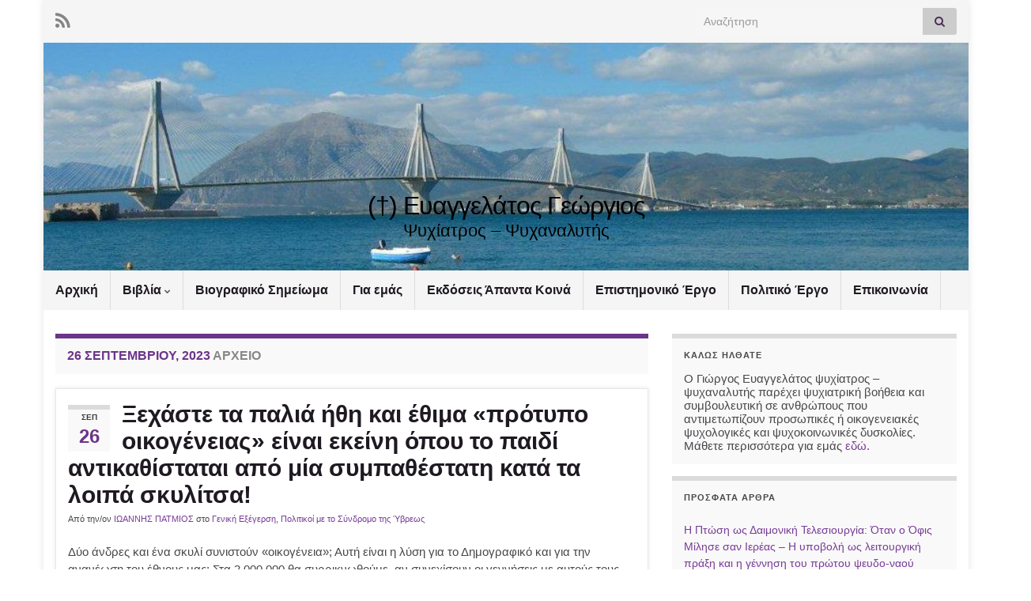

--- FILE ---
content_type: text/html; charset=UTF-8
request_url: https://evaggelatos.com/?m=20230926
body_size: 18253
content:
<!DOCTYPE html><!--[if IE 7]>
<html class="ie ie7" lang="el" prefix="og: http://ogp.me/ns#">
<![endif]-->
<!--[if IE 8]>
<html class="ie ie8" lang="el" prefix="og: http://ogp.me/ns#">
<![endif]-->
<!--[if !(IE 7) & !(IE 8)]><!-->
<html lang="el" prefix="og: http://ogp.me/ns#">
<!--<![endif]-->
    <head>
        <meta charset="UTF-8">
        <meta http-equiv="X-UA-Compatible" content="IE=edge">
        <meta name="viewport" content="width=device-width, initial-scale=1">
        <title>26 Σεπτεμβρίου, 2023 &#8211; (†) Ευαγγελάτος Γεώργιος</title>
<meta name='robots' content='max-image-preview:large' />
<link rel="alternate" type="application/rss+xml" title="Ροή RSS &raquo; (†) Ευαγγελάτος Γεώργιος" href="https://evaggelatos.com/?feed=rss2" />
<link rel="alternate" type="application/rss+xml" title="Ροή Σχολίων &raquo; (†) Ευαγγελάτος Γεώργιος" href="https://evaggelatos.com/?feed=comments-rss2" />
<style id='wp-img-auto-sizes-contain-inline-css' type='text/css'>
img:is([sizes=auto i],[sizes^="auto," i]){contain-intrinsic-size:3000px 1500px}
/*# sourceURL=wp-img-auto-sizes-contain-inline-css */
</style>
<style id='wp-emoji-styles-inline-css' type='text/css'>

	img.wp-smiley, img.emoji {
		display: inline !important;
		border: none !important;
		box-shadow: none !important;
		height: 1em !important;
		width: 1em !important;
		margin: 0 0.07em !important;
		vertical-align: -0.1em !important;
		background: none !important;
		padding: 0 !important;
	}
/*# sourceURL=wp-emoji-styles-inline-css */
</style>
<style id='wp-block-library-inline-css' type='text/css'>
:root{--wp-block-synced-color:#7a00df;--wp-block-synced-color--rgb:122,0,223;--wp-bound-block-color:var(--wp-block-synced-color);--wp-editor-canvas-background:#ddd;--wp-admin-theme-color:#007cba;--wp-admin-theme-color--rgb:0,124,186;--wp-admin-theme-color-darker-10:#006ba1;--wp-admin-theme-color-darker-10--rgb:0,107,160.5;--wp-admin-theme-color-darker-20:#005a87;--wp-admin-theme-color-darker-20--rgb:0,90,135;--wp-admin-border-width-focus:2px}@media (min-resolution:192dpi){:root{--wp-admin-border-width-focus:1.5px}}.wp-element-button{cursor:pointer}:root .has-very-light-gray-background-color{background-color:#eee}:root .has-very-dark-gray-background-color{background-color:#313131}:root .has-very-light-gray-color{color:#eee}:root .has-very-dark-gray-color{color:#313131}:root .has-vivid-green-cyan-to-vivid-cyan-blue-gradient-background{background:linear-gradient(135deg,#00d084,#0693e3)}:root .has-purple-crush-gradient-background{background:linear-gradient(135deg,#34e2e4,#4721fb 50%,#ab1dfe)}:root .has-hazy-dawn-gradient-background{background:linear-gradient(135deg,#faaca8,#dad0ec)}:root .has-subdued-olive-gradient-background{background:linear-gradient(135deg,#fafae1,#67a671)}:root .has-atomic-cream-gradient-background{background:linear-gradient(135deg,#fdd79a,#004a59)}:root .has-nightshade-gradient-background{background:linear-gradient(135deg,#330968,#31cdcf)}:root .has-midnight-gradient-background{background:linear-gradient(135deg,#020381,#2874fc)}:root{--wp--preset--font-size--normal:16px;--wp--preset--font-size--huge:42px}.has-regular-font-size{font-size:1em}.has-larger-font-size{font-size:2.625em}.has-normal-font-size{font-size:var(--wp--preset--font-size--normal)}.has-huge-font-size{font-size:var(--wp--preset--font-size--huge)}.has-text-align-center{text-align:center}.has-text-align-left{text-align:left}.has-text-align-right{text-align:right}.has-fit-text{white-space:nowrap!important}#end-resizable-editor-section{display:none}.aligncenter{clear:both}.items-justified-left{justify-content:flex-start}.items-justified-center{justify-content:center}.items-justified-right{justify-content:flex-end}.items-justified-space-between{justify-content:space-between}.screen-reader-text{border:0;clip-path:inset(50%);height:1px;margin:-1px;overflow:hidden;padding:0;position:absolute;width:1px;word-wrap:normal!important}.screen-reader-text:focus{background-color:#ddd;clip-path:none;color:#444;display:block;font-size:1em;height:auto;left:5px;line-height:normal;padding:15px 23px 14px;text-decoration:none;top:5px;width:auto;z-index:100000}html :where(.has-border-color){border-style:solid}html :where([style*=border-top-color]){border-top-style:solid}html :where([style*=border-right-color]){border-right-style:solid}html :where([style*=border-bottom-color]){border-bottom-style:solid}html :where([style*=border-left-color]){border-left-style:solid}html :where([style*=border-width]){border-style:solid}html :where([style*=border-top-width]){border-top-style:solid}html :where([style*=border-right-width]){border-right-style:solid}html :where([style*=border-bottom-width]){border-bottom-style:solid}html :where([style*=border-left-width]){border-left-style:solid}html :where(img[class*=wp-image-]){height:auto;max-width:100%}:where(figure){margin:0 0 1em}html :where(.is-position-sticky){--wp-admin--admin-bar--position-offset:var(--wp-admin--admin-bar--height,0px)}@media screen and (max-width:600px){html :where(.is-position-sticky){--wp-admin--admin-bar--position-offset:0px}}

/*# sourceURL=wp-block-library-inline-css */
</style><style id='global-styles-inline-css' type='text/css'>
:root{--wp--preset--aspect-ratio--square: 1;--wp--preset--aspect-ratio--4-3: 4/3;--wp--preset--aspect-ratio--3-4: 3/4;--wp--preset--aspect-ratio--3-2: 3/2;--wp--preset--aspect-ratio--2-3: 2/3;--wp--preset--aspect-ratio--16-9: 16/9;--wp--preset--aspect-ratio--9-16: 9/16;--wp--preset--color--black: #000000;--wp--preset--color--cyan-bluish-gray: #abb8c3;--wp--preset--color--white: #ffffff;--wp--preset--color--pale-pink: #f78da7;--wp--preset--color--vivid-red: #cf2e2e;--wp--preset--color--luminous-vivid-orange: #ff6900;--wp--preset--color--luminous-vivid-amber: #fcb900;--wp--preset--color--light-green-cyan: #7bdcb5;--wp--preset--color--vivid-green-cyan: #00d084;--wp--preset--color--pale-cyan-blue: #8ed1fc;--wp--preset--color--vivid-cyan-blue: #0693e3;--wp--preset--color--vivid-purple: #9b51e0;--wp--preset--gradient--vivid-cyan-blue-to-vivid-purple: linear-gradient(135deg,rgb(6,147,227) 0%,rgb(155,81,224) 100%);--wp--preset--gradient--light-green-cyan-to-vivid-green-cyan: linear-gradient(135deg,rgb(122,220,180) 0%,rgb(0,208,130) 100%);--wp--preset--gradient--luminous-vivid-amber-to-luminous-vivid-orange: linear-gradient(135deg,rgb(252,185,0) 0%,rgb(255,105,0) 100%);--wp--preset--gradient--luminous-vivid-orange-to-vivid-red: linear-gradient(135deg,rgb(255,105,0) 0%,rgb(207,46,46) 100%);--wp--preset--gradient--very-light-gray-to-cyan-bluish-gray: linear-gradient(135deg,rgb(238,238,238) 0%,rgb(169,184,195) 100%);--wp--preset--gradient--cool-to-warm-spectrum: linear-gradient(135deg,rgb(74,234,220) 0%,rgb(151,120,209) 20%,rgb(207,42,186) 40%,rgb(238,44,130) 60%,rgb(251,105,98) 80%,rgb(254,248,76) 100%);--wp--preset--gradient--blush-light-purple: linear-gradient(135deg,rgb(255,206,236) 0%,rgb(152,150,240) 100%);--wp--preset--gradient--blush-bordeaux: linear-gradient(135deg,rgb(254,205,165) 0%,rgb(254,45,45) 50%,rgb(107,0,62) 100%);--wp--preset--gradient--luminous-dusk: linear-gradient(135deg,rgb(255,203,112) 0%,rgb(199,81,192) 50%,rgb(65,88,208) 100%);--wp--preset--gradient--pale-ocean: linear-gradient(135deg,rgb(255,245,203) 0%,rgb(182,227,212) 50%,rgb(51,167,181) 100%);--wp--preset--gradient--electric-grass: linear-gradient(135deg,rgb(202,248,128) 0%,rgb(113,206,126) 100%);--wp--preset--gradient--midnight: linear-gradient(135deg,rgb(2,3,129) 0%,rgb(40,116,252) 100%);--wp--preset--font-size--small: 14px;--wp--preset--font-size--medium: 20px;--wp--preset--font-size--large: 20px;--wp--preset--font-size--x-large: 42px;--wp--preset--font-size--tiny: 10px;--wp--preset--font-size--regular: 16px;--wp--preset--font-size--larger: 26px;--wp--preset--spacing--20: 0.44rem;--wp--preset--spacing--30: 0.67rem;--wp--preset--spacing--40: 1rem;--wp--preset--spacing--50: 1.5rem;--wp--preset--spacing--60: 2.25rem;--wp--preset--spacing--70: 3.38rem;--wp--preset--spacing--80: 5.06rem;--wp--preset--shadow--natural: 6px 6px 9px rgba(0, 0, 0, 0.2);--wp--preset--shadow--deep: 12px 12px 50px rgba(0, 0, 0, 0.4);--wp--preset--shadow--sharp: 6px 6px 0px rgba(0, 0, 0, 0.2);--wp--preset--shadow--outlined: 6px 6px 0px -3px rgb(255, 255, 255), 6px 6px rgb(0, 0, 0);--wp--preset--shadow--crisp: 6px 6px 0px rgb(0, 0, 0);}:where(.is-layout-flex){gap: 0.5em;}:where(.is-layout-grid){gap: 0.5em;}body .is-layout-flex{display: flex;}.is-layout-flex{flex-wrap: wrap;align-items: center;}.is-layout-flex > :is(*, div){margin: 0;}body .is-layout-grid{display: grid;}.is-layout-grid > :is(*, div){margin: 0;}:where(.wp-block-columns.is-layout-flex){gap: 2em;}:where(.wp-block-columns.is-layout-grid){gap: 2em;}:where(.wp-block-post-template.is-layout-flex){gap: 1.25em;}:where(.wp-block-post-template.is-layout-grid){gap: 1.25em;}.has-black-color{color: var(--wp--preset--color--black) !important;}.has-cyan-bluish-gray-color{color: var(--wp--preset--color--cyan-bluish-gray) !important;}.has-white-color{color: var(--wp--preset--color--white) !important;}.has-pale-pink-color{color: var(--wp--preset--color--pale-pink) !important;}.has-vivid-red-color{color: var(--wp--preset--color--vivid-red) !important;}.has-luminous-vivid-orange-color{color: var(--wp--preset--color--luminous-vivid-orange) !important;}.has-luminous-vivid-amber-color{color: var(--wp--preset--color--luminous-vivid-amber) !important;}.has-light-green-cyan-color{color: var(--wp--preset--color--light-green-cyan) !important;}.has-vivid-green-cyan-color{color: var(--wp--preset--color--vivid-green-cyan) !important;}.has-pale-cyan-blue-color{color: var(--wp--preset--color--pale-cyan-blue) !important;}.has-vivid-cyan-blue-color{color: var(--wp--preset--color--vivid-cyan-blue) !important;}.has-vivid-purple-color{color: var(--wp--preset--color--vivid-purple) !important;}.has-black-background-color{background-color: var(--wp--preset--color--black) !important;}.has-cyan-bluish-gray-background-color{background-color: var(--wp--preset--color--cyan-bluish-gray) !important;}.has-white-background-color{background-color: var(--wp--preset--color--white) !important;}.has-pale-pink-background-color{background-color: var(--wp--preset--color--pale-pink) !important;}.has-vivid-red-background-color{background-color: var(--wp--preset--color--vivid-red) !important;}.has-luminous-vivid-orange-background-color{background-color: var(--wp--preset--color--luminous-vivid-orange) !important;}.has-luminous-vivid-amber-background-color{background-color: var(--wp--preset--color--luminous-vivid-amber) !important;}.has-light-green-cyan-background-color{background-color: var(--wp--preset--color--light-green-cyan) !important;}.has-vivid-green-cyan-background-color{background-color: var(--wp--preset--color--vivid-green-cyan) !important;}.has-pale-cyan-blue-background-color{background-color: var(--wp--preset--color--pale-cyan-blue) !important;}.has-vivid-cyan-blue-background-color{background-color: var(--wp--preset--color--vivid-cyan-blue) !important;}.has-vivid-purple-background-color{background-color: var(--wp--preset--color--vivid-purple) !important;}.has-black-border-color{border-color: var(--wp--preset--color--black) !important;}.has-cyan-bluish-gray-border-color{border-color: var(--wp--preset--color--cyan-bluish-gray) !important;}.has-white-border-color{border-color: var(--wp--preset--color--white) !important;}.has-pale-pink-border-color{border-color: var(--wp--preset--color--pale-pink) !important;}.has-vivid-red-border-color{border-color: var(--wp--preset--color--vivid-red) !important;}.has-luminous-vivid-orange-border-color{border-color: var(--wp--preset--color--luminous-vivid-orange) !important;}.has-luminous-vivid-amber-border-color{border-color: var(--wp--preset--color--luminous-vivid-amber) !important;}.has-light-green-cyan-border-color{border-color: var(--wp--preset--color--light-green-cyan) !important;}.has-vivid-green-cyan-border-color{border-color: var(--wp--preset--color--vivid-green-cyan) !important;}.has-pale-cyan-blue-border-color{border-color: var(--wp--preset--color--pale-cyan-blue) !important;}.has-vivid-cyan-blue-border-color{border-color: var(--wp--preset--color--vivid-cyan-blue) !important;}.has-vivid-purple-border-color{border-color: var(--wp--preset--color--vivid-purple) !important;}.has-vivid-cyan-blue-to-vivid-purple-gradient-background{background: var(--wp--preset--gradient--vivid-cyan-blue-to-vivid-purple) !important;}.has-light-green-cyan-to-vivid-green-cyan-gradient-background{background: var(--wp--preset--gradient--light-green-cyan-to-vivid-green-cyan) !important;}.has-luminous-vivid-amber-to-luminous-vivid-orange-gradient-background{background: var(--wp--preset--gradient--luminous-vivid-amber-to-luminous-vivid-orange) !important;}.has-luminous-vivid-orange-to-vivid-red-gradient-background{background: var(--wp--preset--gradient--luminous-vivid-orange-to-vivid-red) !important;}.has-very-light-gray-to-cyan-bluish-gray-gradient-background{background: var(--wp--preset--gradient--very-light-gray-to-cyan-bluish-gray) !important;}.has-cool-to-warm-spectrum-gradient-background{background: var(--wp--preset--gradient--cool-to-warm-spectrum) !important;}.has-blush-light-purple-gradient-background{background: var(--wp--preset--gradient--blush-light-purple) !important;}.has-blush-bordeaux-gradient-background{background: var(--wp--preset--gradient--blush-bordeaux) !important;}.has-luminous-dusk-gradient-background{background: var(--wp--preset--gradient--luminous-dusk) !important;}.has-pale-ocean-gradient-background{background: var(--wp--preset--gradient--pale-ocean) !important;}.has-electric-grass-gradient-background{background: var(--wp--preset--gradient--electric-grass) !important;}.has-midnight-gradient-background{background: var(--wp--preset--gradient--midnight) !important;}.has-small-font-size{font-size: var(--wp--preset--font-size--small) !important;}.has-medium-font-size{font-size: var(--wp--preset--font-size--medium) !important;}.has-large-font-size{font-size: var(--wp--preset--font-size--large) !important;}.has-x-large-font-size{font-size: var(--wp--preset--font-size--x-large) !important;}
/*# sourceURL=global-styles-inline-css */
</style>

<style id='classic-theme-styles-inline-css' type='text/css'>
/*! This file is auto-generated */
.wp-block-button__link{color:#fff;background-color:#32373c;border-radius:9999px;box-shadow:none;text-decoration:none;padding:calc(.667em + 2px) calc(1.333em + 2px);font-size:1.125em}.wp-block-file__button{background:#32373c;color:#fff;text-decoration:none}
/*# sourceURL=/wp-includes/css/classic-themes.min.css */
</style>
<link rel='stylesheet' id='bootstrap-css' href='https://evaggelatos.com/wp-content/themes/graphene/bootstrap/css/bootstrap.min.css?ver=6.9' type='text/css' media='all' />
<link rel='stylesheet' id='font-awesome-css' href='https://evaggelatos.com/wp-content/themes/graphene/fonts/font-awesome/css/font-awesome.min.css?ver=6.9' type='text/css' media='all' />
<link rel='stylesheet' id='graphene-css' href='https://evaggelatos.com/wp-content/themes/graphene/style.css?ver=2.9.4' type='text/css' media='screen' />
<link rel='stylesheet' id='graphene-responsive-css' href='https://evaggelatos.com/wp-content/themes/graphene/responsive.css?ver=2.9.4' type='text/css' media='all' />
<link rel='stylesheet' id='graphene-blocks-css' href='https://evaggelatos.com/wp-content/themes/graphene/blocks.css?ver=2.9.4' type='text/css' media='all' />
<script type="text/javascript" src="https://evaggelatos.com/wp-includes/js/jquery/jquery.min.js?ver=3.7.1" id="jquery-core-js"></script>
<script type="text/javascript" src="https://evaggelatos.com/wp-includes/js/jquery/jquery-migrate.min.js?ver=3.4.1" id="jquery-migrate-js"></script>
<script defer type="text/javascript" src="https://evaggelatos.com/wp-content/themes/graphene/bootstrap/js/bootstrap.min.js?ver=2.9.4" id="bootstrap-js"></script>
<script defer type="text/javascript" src="https://evaggelatos.com/wp-content/themes/graphene/js/bootstrap-hover-dropdown/bootstrap-hover-dropdown.min.js?ver=2.9.4" id="bootstrap-hover-dropdown-js"></script>
<script defer type="text/javascript" src="https://evaggelatos.com/wp-content/themes/graphene/js/bootstrap-submenu/bootstrap-submenu.min.js?ver=2.9.4" id="bootstrap-submenu-js"></script>
<script defer type="text/javascript" src="https://evaggelatos.com/wp-content/themes/graphene/js/jquery.infinitescroll.min.js?ver=2.9.4" id="infinite-scroll-js"></script>
<script type="text/javascript" id="graphene-js-extra">
/* <![CDATA[ */
var grapheneJS = {"siteurl":"https://evaggelatos.com","ajaxurl":"https://evaggelatos.com/wp-admin/admin-ajax.php","templateUrl":"https://evaggelatos.com/wp-content/themes/graphene","isSingular":"","enableStickyMenu":"","shouldShowComments":"1","commentsOrder":"oldest","sliderDisable":"1","sliderInterval":"7000","infScrollBtnLbl":"\u03a6\u03cc\u03c1\u03c4\u03c9\u03c3\u03b7 \u03c0\u03b5\u03c1\u03b9\u03c3\u03c3\u03cc\u03c4\u03b5\u03c1\u03c9\u03bd","infScrollOn":"","infScrollCommentsOn":"","totalPosts":"3","postsPerPage":"10","isPageNavi":"","infScrollMsgText":"\u039b\u03ae\u03c8\u03b7 window.grapheneInfScrollItemsPerPage window.grapheneInfScrollItemsLeft \u03b1\u03bd\u03c4\u03b9\u03ba\u03b5\u03b9\u03bc\u03ad\u03bd\u03c9\u03bd \u03c0\u03bf\u03c5 \u03b1\u03c0\u03bf\u03bc\u03ad\u03bd\u03bf\u03c5\u03bd ...","infScrollMsgTextPlural":"\u03a6\u03cc\u03c1\u03c4\u03c9\u03c3\u03b7 window.grapheneInfScrollItemsPerPage \u03b1\u03c0\u03cc window.grapheneInfScrollItemsLeft \u03b1\u03bd\u03c4\u03b9\u03ba\u03b5\u03af\u03bc\u03b5\u03bd\u03b1 \u03c0\u03bf\u03c5 \u03b1\u03c0\u03bf\u03bc\u03ad\u03bd\u03bf\u03c5\u03bd ...","infScrollFinishedText":"\u038c\u03bb\u03b1 \u03c6\u03bf\u03c1\u03c4\u03ce\u03b8\u03b7\u03ba\u03b1\u03bd!","commentsPerPage":"300","totalComments":"0","infScrollCommentsMsg":"\u03a6\u03cc\u03c1\u03c4\u03c9\u03c3\u03b7 window.grapheneInfScrollCommentsPerPage \u03b1\u03c0\u03cc window.grapheneInfScrollCommentsLeft \u03c3\u03c7\u03cc\u03bb\u03b9\u03bf \u03c0\u03bf\u03c5 \u03b1\u03c0\u03bf\u03bc\u03ad\u03bd\u03b5\u03b9 ...","infScrollCommentsMsgPlural":"\u03a6\u03cc\u03c1\u03c4\u03c9\u03c3\u03b7 window.grapheneInfScrollCommentsPerPage \u03b1\u03c0\u03cc window.grapheneInfScrollCommentsLeft \u03c3\u03c7\u03cc\u03bb\u03b9\u03b1 \u03c0\u03bf\u03c5 \u03b1\u03c0\u03bf\u03bc\u03ad\u03bd\u03bf\u03c5\u03bd ...","infScrollCommentsFinishedMsg":"\u038c\u03bb\u03b1 \u03c4\u03b1 \u03c3\u03c7\u03cc\u03bb\u03b9\u03b1 \u03c6\u03bf\u03c1\u03c4\u03ce\u03b8\u03b7\u03ba\u03b1\u03bd!","disableLiveSearch":"1","txtNoResult":"\u0394\u03b5\u03bd \u03b2\u03c1\u03ad\u03b8\u03b7\u03ba\u03b5 \u03ba\u03b1\u03bd\u03ad\u03bd\u03b1 \u03b1\u03c0\u03bf\u03c4\u03ad\u03bb\u03b5\u03c3\u03bc\u03b1.","isMasonry":""};
//# sourceURL=graphene-js-extra
/* ]]> */
</script>
<script defer type="text/javascript" src="https://evaggelatos.com/wp-content/themes/graphene/js/graphene.js?ver=2.9.4" id="graphene-js"></script>
<link rel="https://api.w.org/" href="https://evaggelatos.com/index.php?rest_route=/" /><link rel="EditURI" type="application/rsd+xml" title="RSD" href="https://evaggelatos.com/xmlrpc.php?rsd" />
<meta name="generator" content="WordPress 6.9" />
<!-- Analytics by WP Statistics - https://wp-statistics.com -->
		<script>
		   WebFontConfig = {
		      google: { 
		      	families: ["Lato:400,400i,700,700i&display=swap"]		      }
		   };

		   (function(d) {
		      var wf = d.createElement('script'), s = d.scripts[0];
		      wf.src = 'https://ajax.googleapis.com/ajax/libs/webfont/1.6.26/webfont.js';
		      wf.async = true;
		      s.parentNode.insertBefore(wf, s);
		   })(document);
		</script>
	<style type="text/css">
body{background-image:none}.header_title, .header_title a, .header_title a:visited, .header_title a:hover, .header_desc {color:#000000}.carousel, .carousel .item{height:400px}@media (max-width: 991px) {.carousel, .carousel .item{height:250px}}#header{max-height:288px}
</style>
<style type="text/css">.recentcomments a{display:inline !important;padding:0 !important;margin:0 !important;}</style><style type="text/css" id="custom-background-css">
body.custom-background { background-color: #ffffff; }
</style>
			<style type="text/css" id="wp-custom-css">
			
body {

    font: normal 15px arial;

}

.bg-gradient {
    background: initial;
}		</style>
		    </head>
    <body class="archive date custom-background wp-embed-responsive wp-theme-graphene layout-boxed two_col_left two-columns">
        
        <div class="container boxed-wrapper">
            
                            <div id="top-bar" class="row clearfix top-bar light">
                    
                                                    
                            <div class="col-md-12 top-bar-items">
                                
                                                                                                    	<ul class="social-profiles">
							
			            <li class="social-profile social-profile-rss">
			            	<a href="https://evaggelatos.com/?feed=rss2" title="Subscribe to Γεώργιος Ευαγγελάτος&#039;s RSS feed" id="social-id-1" class="mysocial social-rss">
			            				                            <i class="fa fa-rss"></i>
		                        			            	</a>
			            </li>
		            
		    	    </ul>
                                    
                                                                    <button type="button" class="search-toggle navbar-toggle collapsed" data-toggle="collapse" data-target="#top_search">
                                        <span class="sr-only">Εναλλαγή φόρμας αναζήτησης</span>
                                        <i class="fa fa-search-plus"></i>
                                    </button>

                                    <div id="top_search" class="top-search-form">
                                        <form class="searchform" method="get" action="https://evaggelatos.com">
	<div class="input-group">
		<div class="form-group live-search-input">
			<label for="s" class="screen-reader-text">Search for:</label>
		    <input type="text" id="s" name="s" class="form-control" placeholder="Αναζήτηση">
		    		</div>
	    <span class="input-group-btn">
	    	<button class="btn btn-default" type="submit"><i class="fa fa-search"></i></button>
	    </span>
    </div>
    </form>                                                                            </div>
                                
                                                            </div>

                        
                                    </div>
            

            <div id="header" class="row">

                <img src="https://evaggelatos.com/wp-content/uploads/2016/02/cropped-RION_GEF-2.jpg" alt="(†) Ευαγγελάτος Γεώργιος" title="(†) Ευαγγελάτος Γεώργιος" width="960" height="288" />                
                                                                </div>


                        <nav class="navbar row ">

                <div class="navbar-header align-center">
                		                    <button type="button" class="navbar-toggle collapsed" data-toggle="collapse" data-target="#header-menu-wrap, #secondary-menu-wrap">
	                        <span class="sr-only">Εναλλαγή πλοήγησης</span>
	                        <span class="icon-bar"></span>
	                        <span class="icon-bar"></span>
	                        <span class="icon-bar"></span>
	                    </button>
                	                    
                    
                                            <p class="header_title">
                            <a href="https://evaggelatos.com" title="Επιστροφή στην πρώτη σελίδα">                                (†) Ευαγγελάτος Γεώργιος                            </a>                        </p>
                    
                                                    <p class="header_desc">Ψυχίατρος – Ψυχαναλυτής</p>
                                            
                                    </div>

                                    <div class="collapse navbar-collapse" id="header-menu-wrap">

            			<ul id="header-menu" class="nav navbar-nav flip"><li id="menu-item-60" class="menu-item menu-item-type-custom menu-item-object-custom menu-item-60"><a href="http://www.evaggelatos.com">Αρχική</a></li>
<li id="menu-item-69" class="menu-item menu-item-type-post_type menu-item-object-page menu-item-has-children menu-item-69"><a href="https://evaggelatos.com/?page_id=67" class="dropdown-toggle" data-toggle="dropdown" data-submenu="1" data-depth="10" data-hover="dropdown" data-delay="0">Βιβλία <i class="fa fa-chevron-down"></i></a>
<ul class="dropdown-menu">
	<li id="menu-item-71" class="menu-item menu-item-type-post_type menu-item-object-page menu-item-71"><a href="https://evaggelatos.com/?page_id=63">Ανθρώπινη Καταστροφικότητα</a></li>
	<li id="menu-item-104" class="menu-item menu-item-type-post_type menu-item-object-page menu-item-104"><a href="https://evaggelatos.com/?page_id=72">Απολωλυία – Παραμύθι χωρίς Όνομα No2</a></li>
	<li id="menu-item-103" class="menu-item menu-item-type-post_type menu-item-object-page menu-item-103"><a href="https://evaggelatos.com/?page_id=75">Ελλάς, των Προδοτών και των Ηρώων Χώρα!</a></li>
	<li id="menu-item-102" class="menu-item menu-item-type-post_type menu-item-object-page menu-item-102"><a href="https://evaggelatos.com/?page_id=78">Η Αποκάλυψη του Ιωάννη Αποκαλύπτεται</a></li>
	<li id="menu-item-101" class="menu-item menu-item-type-post_type menu-item-object-page menu-item-101"><a href="https://evaggelatos.com/?page_id=81">Η Αφάνταστη Χυδαιότητα της Μπουρζουαζίας</a></li>
	<li id="menu-item-100" class="menu-item menu-item-type-post_type menu-item-object-page menu-item-100"><a href="https://evaggelatos.com/?page_id=84">Η Εντολή Δόθηκε είμαστε Αναλώσιμοι!</a></li>
	<li id="menu-item-99" class="menu-item menu-item-type-post_type menu-item-object-page menu-item-99"><a href="https://evaggelatos.com/?page_id=87">Η Αιτιοπαθογένεια του Φασισμού – Ναζισμού και η Αντιμετώπιση τους</a></li>
	<li id="menu-item-98" class="menu-item menu-item-type-post_type menu-item-object-page menu-item-98"><a href="https://evaggelatos.com/?page_id=91">Θρησκείες και Σεξουαλικότητα</a></li>
	<li id="menu-item-97" class="menu-item menu-item-type-post_type menu-item-object-page menu-item-97"><a href="https://evaggelatos.com/?page_id=94">Ιδεοληψίες Καταναγκασμοί και η Αντιμετώπιση τους</a></li>
	<li id="menu-item-143" class="menu-item menu-item-type-post_type menu-item-object-page menu-item-143"><a href="https://evaggelatos.com/?page_id=106">Μαγεία και Χριστιανισμός</a></li>
	<li id="menu-item-142" class="menu-item menu-item-type-post_type menu-item-object-page menu-item-142"><a href="https://evaggelatos.com/?page_id=109">Ο Εμβολοχέρης</a></li>
	<li id="menu-item-141" class="menu-item menu-item-type-post_type menu-item-object-page menu-item-141"><a href="https://evaggelatos.com/?page_id=113">Ο Θεός Σπάζει Πλάκα</a></li>
	<li id="menu-item-140" class="menu-item menu-item-type-post_type menu-item-object-page menu-item-140"><a href="https://evaggelatos.com/?page_id=116">Οι Βάσεις για την Ανατροπή του Καπιταλιστικού Συστήματος</a></li>
	<li id="menu-item-139" class="menu-item menu-item-type-post_type menu-item-object-page menu-item-139"><a href="https://evaggelatos.com/?page_id=118">Πανέξυπνοι Απατεώνες Καλοστημένες Απάτες</a></li>
	<li id="menu-item-138" class="menu-item menu-item-type-post_type menu-item-object-page menu-item-138"><a href="https://evaggelatos.com/?page_id=122">Σεξουαλικότητα – Κατάχρηση ή Πειθαρχία</a></li>
	<li id="menu-item-137" class="menu-item menu-item-type-post_type menu-item-object-page menu-item-137"><a href="https://evaggelatos.com/?page_id=125">Συμφορά μου Χτίζω Σπίτι!</a></li>
	<li id="menu-item-136" class="menu-item menu-item-type-post_type menu-item-object-page menu-item-136"><a href="https://evaggelatos.com/?page_id=128">Ταξιδεύοντας με την Ψυχή μου</a></li>
	<li id="menu-item-135" class="menu-item menu-item-type-post_type menu-item-object-page menu-item-135"><a href="https://evaggelatos.com/?page_id=131">Χριστιανική Οικονομία, η Τελική Λύση απέναντι στην Φιλελεύθερη Αστική Οικονομία</a></li>
</ul>
</li>
<li id="menu-item-161" class="menu-item menu-item-type-post_type menu-item-object-page menu-item-161"><a href="https://evaggelatos.com/?page_id=150">Βιογραφικό Σημείωμα</a></li>
<li id="menu-item-61" class="menu-item menu-item-type-post_type menu-item-object-page menu-item-61"><a href="https://evaggelatos.com/?page_id=12">Για εμάς</a></li>
<li id="menu-item-154" class="menu-item menu-item-type-post_type menu-item-object-page menu-item-154"><a href="https://evaggelatos.com/?page_id=153">Εκδόσεις Άπαντα Κοινά</a></li>
<li id="menu-item-157" class="menu-item menu-item-type-post_type menu-item-object-page menu-item-157"><a href="https://evaggelatos.com/?page_id=156">Επιστημονικό Έργο</a></li>
<li id="menu-item-62" class="menu-item menu-item-type-post_type menu-item-object-page menu-item-62"><a href="https://evaggelatos.com/?page_id=58">Πολιτικό Έργο</a></li>
<li id="menu-item-18045" class="menu-item menu-item-type-post_type menu-item-object-page menu-item-18045"><a href="https://evaggelatos.com/?page_id=18042">Επικοινωνία</a></li>
</ul>                        
            			                        
                                            </div>
                
                                    
                            </nav>

            
            <div id="content" class="clearfix hfeed row">
                
                    
                                        
                    <div id="content-main" class="clearfix content-main col-md-8">
                    

    <h1 class="page-title archive-title">
                    <span>26 Σεπτεμβρίου, 2023</span> αρχείο            </h1>
    
    <div class="entries-wrapper">	
        
                

<div id="post-32662" class="clearfix post post-32662 type-post status-publish format-standard hentry category-72 category-14 tag----sex tag-104 tag-184 item-wrap">
		
	<div class="entry clearfix">
    
    			    	<div class="post-date date alpha ">
            <p class="default_date">
            	<span class="month">Σεπ</span>
                <span class="day">26</span>
                            </p>
                    </div>
            
		        <h2 class="post-title entry-title">
			<a href="https://evaggelatos.com/?p=32662" rel="bookmark" title="Μόνιμος σύνδεσμος στο Ξεχάστε τα παλιά ήθη και έθιμα «πρότυπο οικογένειας» είναι εκείνη όπου το παιδί αντικαθίσταται από μία συμπαθέστατη κατά τα λοιπά σκυλίτσα!">
				Ξεχάστε τα παλιά ήθη και έθιμα «πρότυπο οικογένειας» είναι εκείνη όπου το παιδί αντικαθίσταται από μία συμπαθέστατη κατά τα λοιπά σκυλίτσα!            </a>
			        </h2>
		
					    <ul class="post-meta entry-meta clearfix">
	    		        <li class="byline">
	        	Από την/ον <span class="author"><a href="https://evaggelatos.com/?author=2" rel="author">ΙΩΑΝΝΗΣ ΠΑΤΜΙΟΣ</a></span><span class="entry-cat"> στο <span class="terms"><a class="term term-category term-72" href="https://evaggelatos.com/?cat=72">Γενική Εξέγερση</a>, <a class="term term-category term-14" href="https://evaggelatos.com/?cat=14">Πολιτικοί με το Σύνδρομο της Ύβρεως</a></span></span>	        </li>
	        	    </ul>
    		
				<div class="entry-content clearfix">
			
													
			
                				                
								<p>Δύο άνδρες και ένα σκυλί συνιστούν «οικογένεια»; Αυτή είναι η λύση για το Δημογραφικό και για την ανανέωση του έθνους μας; Στα 2.000.000 θα συρρικνωθούμε, αν συνεχίσουν οι γεννήσεις με αυτούς τους ρυθμούς, σύμφωνα με τη Νορβηγική Ακαδημία Μανώλης Κοττάκης 26-09-2023 • 14:30 Η εικόνα ήταν σουρεαλιστική. Αργά το βράδυ της Κυριακής ο νέος πρόεδρος &hellip; </p>
<p><a class="more-link btn" href="https://evaggelatos.com/?p=32662">Συνέχεια ανάγνωσης</a></p>

						
						
						
		</div>
		
			    <ul class="entry-footer">
	    		        <li class="post-tags col-sm-8"><i class="fa fa-tags" title="Ετικέτες"></i> <span class="terms"><a class="term term-tagpost_tag term-124" href="https://evaggelatos.com/?tag=%ce%b4%ce%b9%ce%b1%cf%83%cf%84%cf%81%ce%bf%cf%86%ce%b9%ce%ba%ce%ae-%ce%b1%ce%bd%cf%84%ce%af%ce%bb%ce%b7%cf%88%ce%b7-%cf%84%ce%bf%cf%85-sex">Διαστροφική αντίληψη του sex</a>, <a class="term term-tagpost_tag term-104" href="https://evaggelatos.com/?tag=%ce%b5%cf%85%cf%81%cf%8e%cf%80%ce%b1%cf%8a%ce%ba%ce%ae-%ce%ad%ce%bd%cf%89%cf%83%ce%b7-%ce%ad%ce%bd%ce%b1-%cf%80%ce%bf%ce%bb%cf%85%cf%80%ce%bf%ce%bb%ce%b9%cf%84%ce%b9%cf%83%ce%bc%ce%b9%ce%ba%cf%8c">Ευρώπαϊκή Ένωση ένα πολυπολιτισμικό μίξερ διαστροφής</a>, <a class="term term-tagpost_tag term-184" href="https://evaggelatos.com/?tag=%cf%83%ce%b5%ce%be%ce%bf%cf%85%ce%b1%ce%bb%ce%b9%ce%ba%ce%ad%cf%82-%ce%b4%ce%b9%ce%b1%cf%83%cf%84%cf%81%ce%bf%cf%86%ce%ad%cf%82">Σεξουαλικές διαστροφές</a></span></li>
	        	        <li class="comment-link col-sm-4"><i class="fa fa-comments"></i> <a href="https://evaggelatos.com/?p=32662#respond">Σχολιάστε</a></li>
	        	    </ul>
    	</div>
</div>

 


                

<div id="post-32658" class="clearfix post post-32658 type-post status-publish format-standard hentry category-72 category-291 category-302 tag-25 item-wrap">
		
	<div class="entry clearfix">
    
    			    	<div class="post-date date alpha ">
            <p class="default_date">
            	<span class="month">Σεπ</span>
                <span class="day">26</span>
                            </p>
                    </div>
            
		        <h2 class="post-title entry-title">
			<a href="https://evaggelatos.com/?p=32658" rel="bookmark" title="Μόνιμος σύνδεσμος στο Άγιος Παΐσιος: «Να προσεύχεσθε να αναδείξη ο Θεός πνευματικούς ανθρώπους, Μακκαβαίους, γιατί υπάρχει μεγάλη ανάγκη».">
				Άγιος Παΐσιος: «Να προσεύχεσθε να αναδείξη ο Θεός πνευματικούς ανθρώπους, Μακκαβαίους, γιατί υπάρχει μεγάλη ανάγκη».            </a>
			        </h2>
		
					    <ul class="post-meta entry-meta clearfix">
	    		        <li class="byline">
	        	Από την/ον <span class="author"><a href="https://evaggelatos.com/?author=2" rel="author">ΙΩΑΝΝΗΣ ΠΑΤΜΙΟΣ</a></span><span class="entry-cat"> στο <span class="terms"><a class="term term-category term-72" href="https://evaggelatos.com/?cat=72">Γενική Εξέγερση</a>, <a class="term term-category term-291" href="https://evaggelatos.com/?cat=291">Δημιουργείστε Ομάδες Αυτοπροστασίας</a>, <a class="term term-category term-302" href="https://evaggelatos.com/?cat=302">Δημιουργείστε Ομάδες αυτοσυνειδησίας</a></span></span>	        </li>
	        	    </ul>
    		
				<div class="entry-content clearfix">
			
													
			
                				                
								<p>«Σήμερα ζούμε σε χρόνια Αποκαλύψεως. Δεν χρειάζεται να είναι κανείς Προφήτης για να το καταλάβει. Τι μας περιμένει δεν ξέρουμε» &nbsp; &nbsp; Άγιος Παΐσιος …Σήμερα ζούμε σε χρόνια Αποκαλύψεως. Δεν χρειάζεται να είναι κανείς Προφήτης για να το καταλάβη. Τα πράγματα προχωρούν τακ-τάκ. Τί μας περιμένει δεν ξέρουμε. Όλη αυτή η κατάσταση που επικρατεί, το δείχνει. &hellip; </p>
<p><a class="more-link btn" href="https://evaggelatos.com/?p=32658">Συνέχεια ανάγνωσης</a></p>

						
						
						
		</div>
		
			    <ul class="entry-footer">
	    		        <li class="post-tags col-sm-8"><i class="fa fa-tags" title="Ετικέτες"></i> <span class="terms"><a class="term term-tagpost_tag term-25" href="https://evaggelatos.com/?tag=%ce%b8%cf%81%ce%b7%cf%83%ce%ba%ce%b5%cf%85%cf%84%ce%b9%ce%ba%ce%ae-%cf%80%ce%af%cf%83%cf%84%ce%b7">Θρησκευτική πίστη</a></span></li>
	        	        <li class="comment-link col-sm-4"><i class="fa fa-comments"></i> <a href="https://evaggelatos.com/?p=32658#respond">Σχολιάστε</a></li>
	        	    </ul>
    	</div>
</div>

 


                

<div id="post-32656" class="clearfix post post-32656 type-post status-publish format-standard hentry category-58 category-280 category-285 tag-25 item-wrap">
		
	<div class="entry clearfix">
    
    			    	<div class="post-date date alpha ">
            <p class="default_date">
            	<span class="month">Σεπ</span>
                <span class="day">26</span>
                            </p>
                    </div>
            
		        <h2 class="post-title entry-title">
			<a href="https://evaggelatos.com/?p=32656" rel="bookmark" title="Μόνιμος σύνδεσμος στο Τι μας προειδοποιεί ο Άγιος Λουκάς Κριμαίας">
				Τι μας προειδοποιεί ο Άγιος Λουκάς Κριμαίας            </a>
			        </h2>
		
					    <ul class="post-meta entry-meta clearfix">
	    		        <li class="byline">
	        	Από την/ον <span class="author"><a href="https://evaggelatos.com/?author=2" rel="author">ΙΩΑΝΝΗΣ ΠΑΤΜΙΟΣ</a></span><span class="entry-cat"> στο <span class="terms"><a class="term term-category term-58" href="https://evaggelatos.com/?cat=58">Απόδοση Δικαιοσύνης</a>, <a class="term term-category term-280" href="https://evaggelatos.com/?cat=280">ΚΑΙΡΟΙ ΚΑΚΟΙ.....ΚΑΙΡΟΙ ΤΟΥ ΤΕΛΟΥΣ</a>, <a class="term term-category term-285" href="https://evaggelatos.com/?cat=285">ΠΡΟΣΕΥΧΗ</a></span></span>	        </li>
	        	    </ul>
    		
				<div class="entry-content clearfix">
			
													
			
                				                
								<p>Θα ξεσπάσει η Φοβερή αστραπή της Οργής του Θεού από τη μία άκρη του ουρανού μέχρι την άλλη άκρη ΕΚΚΛΗΣΙΑ. &#8211; 26 Σεπ 2023 Άγιος Λουκάς Κριμαίας (…)Όπως ήταν στις ημέρες του Νώε, έτσι θα είναι και στις ημέρες του Υιού του ανθρώπου. Έτρωγαν, έπιναν, διασκέδαζαν μέχρι την ημέρα που ο Νώε μπήκε στην Κιβωτό, &hellip; </p>
<p><a class="more-link btn" href="https://evaggelatos.com/?p=32656">Συνέχεια ανάγνωσης</a></p>

						
						
						
		</div>
		
			    <ul class="entry-footer">
	    		        <li class="post-tags col-sm-8"><i class="fa fa-tags" title="Ετικέτες"></i> <span class="terms"><a class="term term-tagpost_tag term-25" href="https://evaggelatos.com/?tag=%ce%b8%cf%81%ce%b7%cf%83%ce%ba%ce%b5%cf%85%cf%84%ce%b9%ce%ba%ce%ae-%cf%80%ce%af%cf%83%cf%84%ce%b7">Θρησκευτική πίστη</a></span></li>
	        	        <li class="comment-link col-sm-4"><i class="fa fa-comments"></i> <a href="https://evaggelatos.com/?p=32656#respond">Σχολιάστε</a></li>
	        	    </ul>
    	</div>
</div>

 

    </div>
    
    
  

                </div><!-- #content-main -->
        
            
<div id="sidebar1" class="sidebar sidebar-right widget-area col-md-4">

	
    <div id="text-3" class="sidebar-wrap widget_text"><h2 class="widget-title">Καλώς Ήλθατε</h2>			<div class="textwidget">O Γιώργος Ευαγγελάτος ψυχίατρος – ψυχαναλυτής παρέχει ψυχιατρική βοήθεια και συμβουλευτική σε ανθρώπους που αντιμετωπίζουν προσωπικές ή οικογενειακές ψυχολογικές και ψυχοκοινωνικές δυσκολίες. Μάθετε περισσότερα για εμάς <a href="?page_id=12">εδώ.</a></div>
		</div>
		<div id="recent-posts-2" class="sidebar-wrap widget_recent_entries">
		<h2 class="widget-title">Πρόσφατα Άρθρα</h2>
		<ul>
											<li>
					<a href="https://evaggelatos.com/?p=41028">Η Πτώση ως Δαιμονική Τελεσιουργία: Όταν ο Όφις Μίλησε σαν Ιερέας &#8211; Η υποβολή ως λειτουργική πράξη και η γέννηση του πρώτου ψευδο-ναού</a>
									</li>
											<li>
					<a href="https://evaggelatos.com/?p=41019">ΑΝΑΜΕΣΑ ΣΤΗ ΣΦΡΑΓΙΔΑ ΤΟΥ ΚΟΣΜΟΥ ΚΑΙ ΣΤΟ ΠΡΟΣΩΠΟ ΤΟΥ ΧΡΙΣΤΟΥ. ΜΙΑ ΜΑΡΤΥΡΙΑ ΣΤΟΝ ΚΑΙΡΟ ΤΟΥ ΨΕΥΔΟΥΣ. Η ΣΥΝΕΧΕΙΑ ΚΑΙ ΤΟ ΤΕΛΟΣ.</a>
									</li>
											<li>
					<a href="https://evaggelatos.com/?p=41011">Ο άνθρωπος ανάμεσα στο χάραγμα και τη χάρη. Μαρτυρία πίστης στον καιρό του ψεύδους.</a>
									</li>
											<li>
					<a href="https://evaggelatos.com/?p=41000">Η Γέφυρα των Φτωχών &#8211; Εκεί όπου η πληγή γίνεται δώρο, κι η προσφορά μεταμορφώνεται σε φως.</a>
									</li>
											<li>
					<a href="https://evaggelatos.com/?p=40996">Στην αγκαλιά σου, ανάπνευσα το άρωμα του Χριστού</a>
									</li>
					</ul>

		</div><div id="archives-4" class="sidebar-wrap widget_archive"><h2 class="widget-title">Αρχείο Αναρτήσεων</h2>
			<ul>
					<li><a href='https://evaggelatos.com/?m=202601'>Ιανουάριος 2026</a>&nbsp;(1)</li>
	<li><a href='https://evaggelatos.com/?m=202511'>Νοέμβριος 2025</a>&nbsp;(2)</li>
	<li><a href='https://evaggelatos.com/?m=202510'>Οκτώβριος 2025</a>&nbsp;(3)</li>
	<li><a href='https://evaggelatos.com/?m=202509'>Σεπτέμβριος 2025</a>&nbsp;(3)</li>
	<li><a href='https://evaggelatos.com/?m=202507'>Ιούλιος 2025</a>&nbsp;(2)</li>
	<li><a href='https://evaggelatos.com/?m=202506'>Ιούνιος 2025</a>&nbsp;(8)</li>
	<li><a href='https://evaggelatos.com/?m=202505'>Μάιος 2025</a>&nbsp;(11)</li>
	<li><a href='https://evaggelatos.com/?m=202504'>Απρίλιος 2025</a>&nbsp;(10)</li>
	<li><a href='https://evaggelatos.com/?m=202503'>Μάρτιος 2025</a>&nbsp;(103)</li>
	<li><a href='https://evaggelatos.com/?m=202502'>Φεβρουάριος 2025</a>&nbsp;(95)</li>
	<li><a href='https://evaggelatos.com/?m=202501'>Ιανουάριος 2025</a>&nbsp;(114)</li>
	<li><a href='https://evaggelatos.com/?m=202412'>Δεκέμβριος 2024</a>&nbsp;(89)</li>
	<li><a href='https://evaggelatos.com/?m=202411'>Νοέμβριος 2024</a>&nbsp;(150)</li>
	<li><a href='https://evaggelatos.com/?m=202410'>Οκτώβριος 2024</a>&nbsp;(106)</li>
	<li><a href='https://evaggelatos.com/?m=202409'>Σεπτέμβριος 2024</a>&nbsp;(113)</li>
	<li><a href='https://evaggelatos.com/?m=202408'>Αύγουστος 2024</a>&nbsp;(79)</li>
	<li><a href='https://evaggelatos.com/?m=202407'>Ιούλιος 2024</a>&nbsp;(78)</li>
	<li><a href='https://evaggelatos.com/?m=202406'>Ιούνιος 2024</a>&nbsp;(92)</li>
	<li><a href='https://evaggelatos.com/?m=202405'>Μάιος 2024</a>&nbsp;(103)</li>
	<li><a href='https://evaggelatos.com/?m=202404'>Απρίλιος 2024</a>&nbsp;(88)</li>
	<li><a href='https://evaggelatos.com/?m=202403'>Μάρτιος 2024</a>&nbsp;(109)</li>
	<li><a href='https://evaggelatos.com/?m=202402'>Φεβρουάριος 2024</a>&nbsp;(113)</li>
	<li><a href='https://evaggelatos.com/?m=202401'>Ιανουάριος 2024</a>&nbsp;(78)</li>
	<li><a href='https://evaggelatos.com/?m=202312'>Δεκέμβριος 2023</a>&nbsp;(79)</li>
	<li><a href='https://evaggelatos.com/?m=202311'>Νοέμβριος 2023</a>&nbsp;(89)</li>
	<li><a href='https://evaggelatos.com/?m=202310'>Οκτώβριος 2023</a>&nbsp;(92)</li>
	<li><a href='https://evaggelatos.com/?m=202309'>Σεπτέμβριος 2023</a>&nbsp;(89)</li>
	<li><a href='https://evaggelatos.com/?m=202308'>Αύγουστος 2023</a>&nbsp;(98)</li>
	<li><a href='https://evaggelatos.com/?m=202307'>Ιούλιος 2023</a>&nbsp;(111)</li>
	<li><a href='https://evaggelatos.com/?m=202306'>Ιούνιος 2023</a>&nbsp;(79)</li>
	<li><a href='https://evaggelatos.com/?m=202305'>Μάιος 2023</a>&nbsp;(73)</li>
	<li><a href='https://evaggelatos.com/?m=202304'>Απρίλιος 2023</a>&nbsp;(64)</li>
	<li><a href='https://evaggelatos.com/?m=202303'>Μάρτιος 2023</a>&nbsp;(64)</li>
	<li><a href='https://evaggelatos.com/?m=202302'>Φεβρουάριος 2023</a>&nbsp;(78)</li>
	<li><a href='https://evaggelatos.com/?m=202301'>Ιανουάριος 2023</a>&nbsp;(79)</li>
	<li><a href='https://evaggelatos.com/?m=202212'>Δεκέμβριος 2022</a>&nbsp;(82)</li>
	<li><a href='https://evaggelatos.com/?m=202211'>Νοέμβριος 2022</a>&nbsp;(92)</li>
	<li><a href='https://evaggelatos.com/?m=202210'>Οκτώβριος 2022</a>&nbsp;(102)</li>
	<li><a href='https://evaggelatos.com/?m=202209'>Σεπτέμβριος 2022</a>&nbsp;(107)</li>
	<li><a href='https://evaggelatos.com/?m=202208'>Αύγουστος 2022</a>&nbsp;(153)</li>
	<li><a href='https://evaggelatos.com/?m=202207'>Ιούλιος 2022</a>&nbsp;(82)</li>
	<li><a href='https://evaggelatos.com/?m=202206'>Ιούνιος 2022</a>&nbsp;(53)</li>
	<li><a href='https://evaggelatos.com/?m=202205'>Μάιος 2022</a>&nbsp;(81)</li>
	<li><a href='https://evaggelatos.com/?m=202204'>Απρίλιος 2022</a>&nbsp;(64)</li>
	<li><a href='https://evaggelatos.com/?m=202203'>Μάρτιος 2022</a>&nbsp;(74)</li>
	<li><a href='https://evaggelatos.com/?m=202202'>Φεβρουάριος 2022</a>&nbsp;(68)</li>
	<li><a href='https://evaggelatos.com/?m=202201'>Ιανουάριος 2022</a>&nbsp;(78)</li>
	<li><a href='https://evaggelatos.com/?m=202112'>Δεκέμβριος 2021</a>&nbsp;(98)</li>
	<li><a href='https://evaggelatos.com/?m=202111'>Νοέμβριος 2021</a>&nbsp;(104)</li>
	<li><a href='https://evaggelatos.com/?m=202110'>Οκτώβριος 2021</a>&nbsp;(87)</li>
	<li><a href='https://evaggelatos.com/?m=202109'>Σεπτέμβριος 2021</a>&nbsp;(90)</li>
	<li><a href='https://evaggelatos.com/?m=202108'>Αύγουστος 2021</a>&nbsp;(167)</li>
	<li><a href='https://evaggelatos.com/?m=202107'>Ιούλιος 2021</a>&nbsp;(134)</li>
	<li><a href='https://evaggelatos.com/?m=202106'>Ιούνιος 2021</a>&nbsp;(88)</li>
	<li><a href='https://evaggelatos.com/?m=202105'>Μάιος 2021</a>&nbsp;(72)</li>
	<li><a href='https://evaggelatos.com/?m=202104'>Απρίλιος 2021</a>&nbsp;(101)</li>
	<li><a href='https://evaggelatos.com/?m=202103'>Μάρτιος 2021</a>&nbsp;(82)</li>
	<li><a href='https://evaggelatos.com/?m=202102'>Φεβρουάριος 2021</a>&nbsp;(77)</li>
	<li><a href='https://evaggelatos.com/?m=202101'>Ιανουάριος 2021</a>&nbsp;(59)</li>
	<li><a href='https://evaggelatos.com/?m=202012'>Δεκέμβριος 2020</a>&nbsp;(92)</li>
	<li><a href='https://evaggelatos.com/?m=202011'>Νοέμβριος 2020</a>&nbsp;(103)</li>
	<li><a href='https://evaggelatos.com/?m=202010'>Οκτώβριος 2020</a>&nbsp;(126)</li>
	<li><a href='https://evaggelatos.com/?m=202009'>Σεπτέμβριος 2020</a>&nbsp;(102)</li>
	<li><a href='https://evaggelatos.com/?m=202008'>Αύγουστος 2020</a>&nbsp;(121)</li>
	<li><a href='https://evaggelatos.com/?m=202007'>Ιούλιος 2020</a>&nbsp;(109)</li>
	<li><a href='https://evaggelatos.com/?m=202006'>Ιούνιος 2020</a>&nbsp;(59)</li>
	<li><a href='https://evaggelatos.com/?m=202005'>Μάιος 2020</a>&nbsp;(75)</li>
	<li><a href='https://evaggelatos.com/?m=202004'>Απρίλιος 2020</a>&nbsp;(93)</li>
	<li><a href='https://evaggelatos.com/?m=202003'>Μάρτιος 2020</a>&nbsp;(132)</li>
	<li><a href='https://evaggelatos.com/?m=202002'>Φεβρουάριος 2020</a>&nbsp;(72)</li>
	<li><a href='https://evaggelatos.com/?m=202001'>Ιανουάριος 2020</a>&nbsp;(75)</li>
	<li><a href='https://evaggelatos.com/?m=201912'>Δεκέμβριος 2019</a>&nbsp;(45)</li>
	<li><a href='https://evaggelatos.com/?m=201911'>Νοέμβριος 2019</a>&nbsp;(68)</li>
	<li><a href='https://evaggelatos.com/?m=201910'>Οκτώβριος 2019</a>&nbsp;(48)</li>
	<li><a href='https://evaggelatos.com/?m=201909'>Σεπτέμβριος 2019</a>&nbsp;(45)</li>
	<li><a href='https://evaggelatos.com/?m=201908'>Αύγουστος 2019</a>&nbsp;(73)</li>
	<li><a href='https://evaggelatos.com/?m=201907'>Ιούλιος 2019</a>&nbsp;(46)</li>
	<li><a href='https://evaggelatos.com/?m=201906'>Ιούνιος 2019</a>&nbsp;(46)</li>
	<li><a href='https://evaggelatos.com/?m=201905'>Μάιος 2019</a>&nbsp;(74)</li>
	<li><a href='https://evaggelatos.com/?m=201904'>Απρίλιος 2019</a>&nbsp;(50)</li>
	<li><a href='https://evaggelatos.com/?m=201903'>Μάρτιος 2019</a>&nbsp;(49)</li>
	<li><a href='https://evaggelatos.com/?m=201902'>Φεβρουάριος 2019</a>&nbsp;(36)</li>
	<li><a href='https://evaggelatos.com/?m=201901'>Ιανουάριος 2019</a>&nbsp;(39)</li>
	<li><a href='https://evaggelatos.com/?m=201812'>Δεκέμβριος 2018</a>&nbsp;(57)</li>
	<li><a href='https://evaggelatos.com/?m=201811'>Νοέμβριος 2018</a>&nbsp;(38)</li>
	<li><a href='https://evaggelatos.com/?m=201810'>Οκτώβριος 2018</a>&nbsp;(50)</li>
	<li><a href='https://evaggelatos.com/?m=201809'>Σεπτέμβριος 2018</a>&nbsp;(58)</li>
	<li><a href='https://evaggelatos.com/?m=201808'>Αύγουστος 2018</a>&nbsp;(51)</li>
	<li><a href='https://evaggelatos.com/?m=201807'>Ιούλιος 2018</a>&nbsp;(31)</li>
	<li><a href='https://evaggelatos.com/?m=201806'>Ιούνιος 2018</a>&nbsp;(46)</li>
	<li><a href='https://evaggelatos.com/?m=201805'>Μάιος 2018</a>&nbsp;(47)</li>
	<li><a href='https://evaggelatos.com/?m=201804'>Απρίλιος 2018</a>&nbsp;(49)</li>
	<li><a href='https://evaggelatos.com/?m=201803'>Μάρτιος 2018</a>&nbsp;(40)</li>
	<li><a href='https://evaggelatos.com/?m=201802'>Φεβρουάριος 2018</a>&nbsp;(28)</li>
	<li><a href='https://evaggelatos.com/?m=201801'>Ιανουάριος 2018</a>&nbsp;(28)</li>
	<li><a href='https://evaggelatos.com/?m=201712'>Δεκέμβριος 2017</a>&nbsp;(41)</li>
	<li><a href='https://evaggelatos.com/?m=201711'>Νοέμβριος 2017</a>&nbsp;(36)</li>
	<li><a href='https://evaggelatos.com/?m=201710'>Οκτώβριος 2017</a>&nbsp;(32)</li>
	<li><a href='https://evaggelatos.com/?m=201709'>Σεπτέμβριος 2017</a>&nbsp;(28)</li>
	<li><a href='https://evaggelatos.com/?m=201708'>Αύγουστος 2017</a>&nbsp;(49)</li>
	<li><a href='https://evaggelatos.com/?m=201707'>Ιούλιος 2017</a>&nbsp;(45)</li>
	<li><a href='https://evaggelatos.com/?m=201706'>Ιούνιος 2017</a>&nbsp;(37)</li>
	<li><a href='https://evaggelatos.com/?m=201705'>Μάιος 2017</a>&nbsp;(50)</li>
	<li><a href='https://evaggelatos.com/?m=201704'>Απρίλιος 2017</a>&nbsp;(44)</li>
	<li><a href='https://evaggelatos.com/?m=201703'>Μάρτιος 2017</a>&nbsp;(46)</li>
	<li><a href='https://evaggelatos.com/?m=201702'>Φεβρουάριος 2017</a>&nbsp;(26)</li>
	<li><a href='https://evaggelatos.com/?m=201701'>Ιανουάριος 2017</a>&nbsp;(42)</li>
	<li><a href='https://evaggelatos.com/?m=201612'>Δεκέμβριος 2016</a>&nbsp;(37)</li>
	<li><a href='https://evaggelatos.com/?m=201611'>Νοέμβριος 2016</a>&nbsp;(43)</li>
	<li><a href='https://evaggelatos.com/?m=201610'>Οκτώβριος 2016</a>&nbsp;(41)</li>
	<li><a href='https://evaggelatos.com/?m=201609'>Σεπτέμβριος 2016</a>&nbsp;(49)</li>
	<li><a href='https://evaggelatos.com/?m=201608'>Αύγουστος 2016</a>&nbsp;(51)</li>
	<li><a href='https://evaggelatos.com/?m=201607'>Ιούλιος 2016</a>&nbsp;(64)</li>
	<li><a href='https://evaggelatos.com/?m=201606'>Ιούνιος 2016</a>&nbsp;(66)</li>
	<li><a href='https://evaggelatos.com/?m=201605'>Μάιος 2016</a>&nbsp;(45)</li>
	<li><a href='https://evaggelatos.com/?m=201604'>Απρίλιος 2016</a>&nbsp;(36)</li>
	<li><a href='https://evaggelatos.com/?m=201603'>Μάρτιος 2016</a>&nbsp;(36)</li>
	<li><a href='https://evaggelatos.com/?m=201602'>Φεβρουάριος 2016</a>&nbsp;(20)</li>
	<li><a href='https://evaggelatos.com/?m=201601'>Ιανουάριος 2016</a>&nbsp;(8)</li>
	<li><a href='https://evaggelatos.com/?m=201512'>Δεκέμβριος 2015</a>&nbsp;(11)</li>
	<li><a href='https://evaggelatos.com/?m=201510'>Οκτώβριος 2015</a>&nbsp;(1)</li>
	<li><a href='https://evaggelatos.com/?m=201507'>Ιούλιος 2015</a>&nbsp;(1)</li>
	<li><a href='https://evaggelatos.com/?m=201506'>Ιούνιος 2015</a>&nbsp;(2)</li>
	<li><a href='https://evaggelatos.com/?m=201504'>Απρίλιος 2015</a>&nbsp;(3)</li>
	<li><a href='https://evaggelatos.com/?m=201501'>Ιανουάριος 2015</a>&nbsp;(1)</li>
	<li><a href='https://evaggelatos.com/?m=201411'>Νοέμβριος 2014</a>&nbsp;(2)</li>
	<li><a href='https://evaggelatos.com/?m=201410'>Οκτώβριος 2014</a>&nbsp;(1)</li>
	<li><a href='https://evaggelatos.com/?m=201408'>Αύγουστος 2014</a>&nbsp;(1)</li>
	<li><a href='https://evaggelatos.com/?m=201407'>Ιούλιος 2014</a>&nbsp;(14)</li>
	<li><a href='https://evaggelatos.com/?m=201402'>Φεβρουάριος 2014</a>&nbsp;(1)</li>
	<li><a href='https://evaggelatos.com/?m=201401'>Ιανουάριος 2014</a>&nbsp;(4)</li>
	<li><a href='https://evaggelatos.com/?m=201312'>Δεκέμβριος 2013</a>&nbsp;(1)</li>
	<li><a href='https://evaggelatos.com/?m=201310'>Οκτώβριος 2013</a>&nbsp;(4)</li>
	<li><a href='https://evaggelatos.com/?m=201309'>Σεπτέμβριος 2013</a>&nbsp;(1)</li>
	<li><a href='https://evaggelatos.com/?m=201302'>Φεβρουάριος 2013</a>&nbsp;(5)</li>
	<li><a href='https://evaggelatos.com/?m=201301'>Ιανουάριος 2013</a>&nbsp;(3)</li>
	<li><a href='https://evaggelatos.com/?m=201212'>Δεκέμβριος 2012</a>&nbsp;(3)</li>
			</ul>

			</div><div id="calendar-3" class="sidebar-wrap widget_calendar"><h2 class="widget-title">Ημερολόγιο Αναρτήσεων</h2><div id="calendar_wrap" class="calendar_wrap"><table id="wp-calendar" class="wp-calendar-table">
	<caption>Σεπτέμβριος 2023</caption>
	<thead>
	<tr>
		<th scope="col" aria-label="Δευτέρα">Δ</th>
		<th scope="col" aria-label="Τρίτη">Τ</th>
		<th scope="col" aria-label="Τετάρτη">Τ</th>
		<th scope="col" aria-label="Πέμπτη">Π</th>
		<th scope="col" aria-label="Παρασκευή">Π</th>
		<th scope="col" aria-label="Σάββατο">Σ</th>
		<th scope="col" aria-label="Κυριακή">Κ</th>
	</tr>
	</thead>
	<tbody>
	<tr>
		<td colspan="4" class="pad">&nbsp;</td><td><a href="https://evaggelatos.com/?m=20230901" aria-label="Τα άρθρα δημοσιεύτηκαν την 1 September 2023">1</a></td><td><a href="https://evaggelatos.com/?m=20230902" aria-label="Τα άρθρα δημοσιεύτηκαν την 2 September 2023">2</a></td><td><a href="https://evaggelatos.com/?m=20230903" aria-label="Τα άρθρα δημοσιεύτηκαν την 3 September 2023">3</a></td>
	</tr>
	<tr>
		<td><a href="https://evaggelatos.com/?m=20230904" aria-label="Τα άρθρα δημοσιεύτηκαν την 4 September 2023">4</a></td><td><a href="https://evaggelatos.com/?m=20230905" aria-label="Τα άρθρα δημοσιεύτηκαν την 5 September 2023">5</a></td><td><a href="https://evaggelatos.com/?m=20230906" aria-label="Τα άρθρα δημοσιεύτηκαν την 6 September 2023">6</a></td><td><a href="https://evaggelatos.com/?m=20230907" aria-label="Τα άρθρα δημοσιεύτηκαν την 7 September 2023">7</a></td><td><a href="https://evaggelatos.com/?m=20230908" aria-label="Τα άρθρα δημοσιεύτηκαν την 8 September 2023">8</a></td><td><a href="https://evaggelatos.com/?m=20230909" aria-label="Τα άρθρα δημοσιεύτηκαν την 9 September 2023">9</a></td><td>10</td>
	</tr>
	<tr>
		<td><a href="https://evaggelatos.com/?m=20230911" aria-label="Τα άρθρα δημοσιεύτηκαν την 11 September 2023">11</a></td><td><a href="https://evaggelatos.com/?m=20230912" aria-label="Τα άρθρα δημοσιεύτηκαν την 12 September 2023">12</a></td><td><a href="https://evaggelatos.com/?m=20230913" aria-label="Τα άρθρα δημοσιεύτηκαν την 13 September 2023">13</a></td><td><a href="https://evaggelatos.com/?m=20230914" aria-label="Τα άρθρα δημοσιεύτηκαν την 14 September 2023">14</a></td><td><a href="https://evaggelatos.com/?m=20230915" aria-label="Τα άρθρα δημοσιεύτηκαν την 15 September 2023">15</a></td><td><a href="https://evaggelatos.com/?m=20230916" aria-label="Τα άρθρα δημοσιεύτηκαν την 16 September 2023">16</a></td><td><a href="https://evaggelatos.com/?m=20230917" aria-label="Τα άρθρα δημοσιεύτηκαν την 17 September 2023">17</a></td>
	</tr>
	<tr>
		<td><a href="https://evaggelatos.com/?m=20230918" aria-label="Τα άρθρα δημοσιεύτηκαν την 18 September 2023">18</a></td><td><a href="https://evaggelatos.com/?m=20230919" aria-label="Τα άρθρα δημοσιεύτηκαν την 19 September 2023">19</a></td><td><a href="https://evaggelatos.com/?m=20230920" aria-label="Τα άρθρα δημοσιεύτηκαν την 20 September 2023">20</a></td><td><a href="https://evaggelatos.com/?m=20230921" aria-label="Τα άρθρα δημοσιεύτηκαν την 21 September 2023">21</a></td><td><a href="https://evaggelatos.com/?m=20230922" aria-label="Τα άρθρα δημοσιεύτηκαν την 22 September 2023">22</a></td><td><a href="https://evaggelatos.com/?m=20230923" aria-label="Τα άρθρα δημοσιεύτηκαν την 23 September 2023">23</a></td><td><a href="https://evaggelatos.com/?m=20230924" aria-label="Τα άρθρα δημοσιεύτηκαν την 24 September 2023">24</a></td>
	</tr>
	<tr>
		<td><a href="https://evaggelatos.com/?m=20230925" aria-label="Τα άρθρα δημοσιεύτηκαν την 25 September 2023">25</a></td><td><a href="https://evaggelatos.com/?m=20230926" aria-label="Τα άρθρα δημοσιεύτηκαν την 26 September 2023">26</a></td><td><a href="https://evaggelatos.com/?m=20230927" aria-label="Τα άρθρα δημοσιεύτηκαν την 27 September 2023">27</a></td><td>28</td><td><a href="https://evaggelatos.com/?m=20230929" aria-label="Τα άρθρα δημοσιεύτηκαν την 29 September 2023">29</a></td><td><a href="https://evaggelatos.com/?m=20230930" aria-label="Τα άρθρα δημοσιεύτηκαν την 30 September 2023">30</a></td>
		<td class="pad" colspan="1">&nbsp;</td>
	</tr>
	</tbody>
	</table><nav aria-label="Προηγούμενους και επόμενους μήνες" class="wp-calendar-nav">
		<span class="wp-calendar-nav-prev"><a href="https://evaggelatos.com/?m=202308">&laquo; Αυγ</a></span>
		<span class="pad">&nbsp;</span>
		<span class="wp-calendar-nav-next"><a href="https://evaggelatos.com/?m=202310">Οκτ &raquo;</a></span>
	</nav></div></div><div id="recent-comments-4" class="sidebar-wrap widget_recent_comments"><h2 class="widget-title">Πρόσφατα Σχόλια</h2><ul id="recentcomments"><li class="recentcomments"><span class="comment-author-link">Τασία</span> στο <a href="https://evaggelatos.com/?p=40881#comment-12754">ΗΜΕΡΟΛΟΓΙΟ ΜΙΑΣ ΑΠΟΥΣΙΑΣ ΦΥΛΛΟ ΠΡΩΤΟ- ΣΤΗ ΜΝΗΜΗ ΤΟΥ ΓΙΩΡΓΟΥ ΕΥΑΓΓΕΛΑΤΟΥ</a></li><li class="recentcomments"><span class="comment-author-link">Παναγιώτης Μπ.</span> στο <a href="https://evaggelatos.com/?p=40720#comment-12721">Στην μνήμη του Γιώργου Ευαγγελάτου</a></li><li class="recentcomments"><span class="comment-author-link">ΤΑΣΙΑ</span> στο <a href="https://evaggelatos.com/?p=40720#comment-12720">Στην μνήμη του Γιώργου Ευαγγελάτου</a></li><li class="recentcomments"><span class="comment-author-link">Πανωραια</span> στο <a href="https://evaggelatos.com/?p=40720#comment-12719">Στην μνήμη του Γιώργου Ευαγγελάτου</a></li><li class="recentcomments"><span class="comment-author-link">Γιώργος Ηλ.</span> στο <a href="https://evaggelatos.com/?p=40720#comment-12718">Στην μνήμη του Γιώργου Ευαγγελάτου</a></li></ul></div><div id="tag_cloud-3" class="sidebar-wrap widget_tag_cloud"><h2 class="widget-title">Ετικέτες</h2><div class="tagcloud"><a href="https://evaggelatos.com/?tag=%ce%b1%ce%bd%ce%b1%cf%84%cf%81%ce%bf%cf%80%ce%b7-%cf%84%ce%bf%cf%85-%ce%ba%ce%b1%cf%80%ce%b9%cf%84%ce%b1%ce%bb%ce%b9%cf%83%cf%84%ce%b9%ce%ba%ce%bf%cf%8d-%cf%83%cf%85%cf%83%cf%84%ce%ae%ce%bc%ce%b1" class="tag-cloud-link tag-link-51 tag-link-position-1" style="font-size: 18.9375pt;" aria-label="ΑΝΑΤΡΟΠΗ του καπιταλιστικού συστήματος (790 στοιχεία)">ΑΝΑΤΡΟΠΗ του καπιταλιστικού συστήματος</a>
<a href="https://evaggelatos.com/?tag=%ce%b1%ce%b9%ce%bc%ce%b1%cf%84%ce%b7%cf%81%ce%ae-%ce%b5%ce%be%ce%ad%ce%b3%ce%b5%cf%81%cf%83%ce%b7" class="tag-cloud-link tag-link-24 tag-link-position-2" style="font-size: 12.484375pt;" aria-label="Αιματηρή εξέγερση (201 στοιχεία)">Αιματηρή εξέγερση</a>
<a href="https://evaggelatos.com/?tag=%ce%b1%ce%bd%ce%b1%cf%84%cf%81%ce%bf%cf%80%ce%ae-%cf%84%ce%b7%cf%82-%ce%bd%ce%ad%ce%b1%cf%82-%cf%84%ce%ac%ce%be%ce%b7%cf%82-%cf%80%cf%81%ce%b1%ce%b3%ce%bc%ce%ac%cf%84%cf%89%ce%bd" class="tag-cloud-link tag-link-141 tag-link-position-3" style="font-size: 22pt;" aria-label="Ανατροπή της Νέας Τάξης Πραγμάτων (1.529 στοιχεία)">Ανατροπή της Νέας Τάξης Πραγμάτων</a>
<a href="https://evaggelatos.com/?tag=%ce%b1%ce%bd%ce%b1%cf%84%cf%81%ce%bf%cf%80%ce%ae-%cf%84%ce%b7%cf%82-%cf%80%ce%b1%ce%b3%ce%ba%ce%bf%cf%83%ce%bc%ce%b9%ce%bf%cf%80%ce%bf%ce%af%ce%b7%cf%83%ce%b7%cf%82" class="tag-cloud-link tag-link-159 tag-link-position-4" style="font-size: 21.125pt;" aria-label="Ανατροπή της Παγκοσμιοποίησης (1.270 στοιχεία)">Ανατροπή της Παγκοσμιοποίησης</a>
<a href="https://evaggelatos.com/?tag=%ce%b1%cf%80%ce%ac%ce%bb%ce%b5%ce%b9%cf%88%ce%b7-%cf%84%ce%bf%cf%85-%cf%80%ce%b1%ce%b3%ce%ba%cf%8c%cf%83%ce%bc%ce%b9%ce%bf%cf%85-%cf%80%ce%bb%ce%b7%ce%b8%cf%85%cf%83%ce%bc%ce%bf%cf%8d" class="tag-cloud-link tag-link-304 tag-link-position-5" style="font-size: 11.390625pt;" aria-label="Απάλειψη του παγκόσμιου πληθυσμού (162 στοιχεία)">Απάλειψη του παγκόσμιου πληθυσμού</a>
<a href="https://evaggelatos.com/?tag=%ce%b1%cf%80%ce%bf%ce%b9%ce%ba%ce%b9%ce%bf%ce%ba%cf%81%ce%b1%cf%84%ce%af%ce%b1" class="tag-cloud-link tag-link-65 tag-link-position-6" style="font-size: 13.25pt;" aria-label="Αποικιοκρατία (241 στοιχεία)">Αποικιοκρατία</a>
<a href="https://evaggelatos.com/?tag=%ce%b1%cf%83%cf%84%ce%b9%ce%ba%cf%8c%cf%82-%cf%85%ce%bb%ce%b9%cf%83%ce%bc%cf%8c%cf%82" class="tag-cloud-link tag-link-40 tag-link-position-7" style="font-size: 16.421875pt;" aria-label="Αστικός Υλισμός (467 στοιχεία)">Αστικός Υλισμός</a>
<a href="https://evaggelatos.com/?tag=%ce%b1%cf%85%cf%84%ce%bf%cf%80%cf%81%ce%bf%cf%83%cf%84%ce%b1%cf%83%ce%af%ce%b1" class="tag-cloud-link tag-link-196 tag-link-position-8" style="font-size: 12.046875pt;" aria-label="Αυτοπροστασία (184 στοιχεία)">Αυτοπροστασία</a>
<a href="https://evaggelatos.com/?tag=%ce%b1%cf%85%cf%84%ce%bf%cf%83%cf%85%ce%bd%ce%b5%ce%b9%ce%b4%ce%b7%cf%83%ce%af%ce%b1" class="tag-cloud-link tag-link-197 tag-link-position-9" style="font-size: 9.3125pt;" aria-label="Αυτοσυνειδησία (103 στοιχεία)">Αυτοσυνειδησία</a>
<a href="https://evaggelatos.com/?tag=%ce%b2%ce%b9%ce%bf%ce%bb%ce%bf%ce%b3%ce%b9%ce%ba%cf%8c%cf%82-%cf%80%cf%8c%ce%bb%ce%b5%ce%bc%ce%bf%cf%82" class="tag-cloud-link tag-link-217 tag-link-position-10" style="font-size: 19.703125pt;" aria-label="Βιολογικός Πόλεμος (932 στοιχεία)">Βιολογικός Πόλεμος</a>
<a href="https://evaggelatos.com/?tag=%ce%b4%ce%b9%ce%b1%cf%87%cf%81%ce%bf%ce%bd%ce%b9%ce%ba%ce%ae-%ce%b1%ce%b4%ce%b9%ce%ba%ce%af%ce%b1" class="tag-cloud-link tag-link-3 tag-link-position-11" style="font-size: 9.640625pt;" aria-label="Διαχρονική αδικία (112 στοιχεία)">Διαχρονική αδικία</a>
<a href="https://evaggelatos.com/?tag=%ce%b4%ce%b9%ce%b5%ce%b8%ce%bd%ce%ae%cf%82-%cf%83%ce%b9%cf%89%ce%bd%ce%b9%cf%83%ce%bc%cf%8c%cf%82" class="tag-cloud-link tag-link-134 tag-link-position-12" style="font-size: 12.375pt;" aria-label="Διεθνής σιωνισμός (198 στοιχεία)">Διεθνής σιωνισμός</a>
<a href="https://evaggelatos.com/?tag=%ce%b5%ce%b3%ce%ba%ce%bb%ce%ae%ce%bc%ce%b1%cf%84%ce%b1" class="tag-cloud-link tag-link-210 tag-link-position-13" style="font-size: 15.4375pt;" aria-label="Εγκλήματα (377 στοιχεία)">Εγκλήματα</a>
<a href="https://evaggelatos.com/?tag=%ce%b5%ce%b8%ce%bd%ce%b9%ce%ba%ce%bf%ce%af-%ce%bc%ce%b5%ce%b9%ce%bf%ce%b4%cf%8c%cf%84%ce%b5%cf%82" class="tag-cloud-link tag-link-57 tag-link-position-14" style="font-size: 18.71875pt;" aria-label="Εθνικοί μειοδότες (752 στοιχεία)">Εθνικοί μειοδότες</a>
<a href="https://evaggelatos.com/?tag=%ce%b7-%ce%b5%ce%bb%ce%bb%ce%ac%ce%b4%ce%b1-%cf%85%cf%80%cf%8c-%ce%b3%ce%b5%cf%81%ce%bc%ce%b1%ce%bd%ce%b9%ce%ba%cf%8c-%ce%b6%cf%85%ce%b3%cf%8c" class="tag-cloud-link tag-link-5 tag-link-position-15" style="font-size: 18.71875pt;" aria-label="Η Ελλάδα υπό γερμανικό ζυγό (759 στοιχεία)">Η Ελλάδα υπό γερμανικό ζυγό</a>
<a href="https://evaggelatos.com/?tag=%ce%b7-%ce%b1%cf%80%cf%8c%ce%bb%cf%85%cf%84%ce%b7-%cf%80%ce%b1%cf%81%ce%b1%ce%b2%ce%af%ce%b1%cf%83%ce%b7-%cf%84%ce%bf%cf%85-%ce%b7%ce%b8%ce%b9%ce%ba%ce%bf%cf%8d-%ce%bd%cf%8c%ce%bc%ce%bf%cf%85" class="tag-cloud-link tag-link-118 tag-link-position-16" style="font-size: 17.515625pt;" aria-label="Η απόλυτη παραβίαση του Ηθικού Νόμου (593 στοιχεία)">Η απόλυτη παραβίαση του Ηθικού Νόμου</a>
<a href="https://evaggelatos.com/?tag=%ce%b7%ce%b8%ce%b9%ce%ba%cf%8c%cf%82-%ce%bd%cf%8c%ce%bc%ce%bf%cf%82" class="tag-cloud-link tag-link-28 tag-link-position-17" style="font-size: 11.5pt;" aria-label="Ηθικός Νόμος (165 στοιχεία)">Ηθικός Νόμος</a>
<a href="https://evaggelatos.com/?tag=%ce%b7-%cf%87%ce%b1%ce%b6%ce%b1%cf%81%ce%b9%ce%ba%ce%ae-%ce%b1%cf%85%cf%84%ce%bf%ce%ba%cf%81%ce%b1%cf%84%ce%bf%cf%81%ce%af%ce%b1-%ce%ba%ce%b1%cf%84%ce%b1%ce%ba%ce%bb%cf%8d%ce%b6%ce%b5%ce%b9-%cf%84" class="tag-cloud-link tag-link-320 tag-link-position-18" style="font-size: 11.71875pt;" aria-label="Η χαζαρική αυτοκρατορία κατακλύζει τη ζωή μας (174 στοιχεία)">Η χαζαρική αυτοκρατορία κατακλύζει τη ζωή μας</a>
<a href="https://evaggelatos.com/?tag=%ce%b8%cf%81%ce%b7%cf%83%ce%ba%ce%b5%cf%85%cf%84%ce%b9%ce%ba%ce%ae-%cf%80%ce%af%cf%83%cf%84%ce%b7" class="tag-cloud-link tag-link-25 tag-link-position-19" style="font-size: 14.125pt;" aria-label="Θρησκευτική πίστη (287 στοιχεία)">Θρησκευτική πίστη</a>
<a href="https://evaggelatos.com/?tag=%ce%b9%ce%b5%cf%81%ce%bf%cf%83%cf%85%ce%bb%ce%b9%ce%b1" class="tag-cloud-link tag-link-54 tag-link-position-20" style="font-size: 13.25pt;" aria-label="ΙΕΡΟΣΥΛΙΑ (241 στοιχεία)">ΙΕΡΟΣΥΛΙΑ</a>
<a href="https://evaggelatos.com/?tag=%ce%b9%ce%b1%cf%84%cf%81%ce%bf%ce%af-%ce%ba%ce%b1%ce%b9-%cf%80%ce%bf%ce%bb%ce%b9%cf%84%ce%b9%ce%ba%ce%bf%ce%af-%ce%b4%ce%ae%ce%bc%ce%b9%ce%bf%ce%b9" class="tag-cloud-link tag-link-271 tag-link-position-21" style="font-size: 16.3125pt;" aria-label="Ιατροί και πολιτικοί δήμιοι (460 στοιχεία)">Ιατροί και πολιτικοί δήμιοι</a>
<a href="https://evaggelatos.com/?tag=%ce%ba%ce%b1%cf%80%ce%b9%cf%84%ce%b1%ce%bb%ce%b9%cf%83%ce%bc%cf%8c%cf%82%cf%84%ce%bf-%cf%87%cf%81%ce%ae%ce%bc%ce%b1-%ce%b5%ce%af%ce%bd%ce%b1%ce%b9-%ce%b8%ce%b5%cf%8c%cf%82" class="tag-cloud-link tag-link-20 tag-link-position-22" style="font-size: 17.296875pt;" aria-label="Καπιταλισμός=το χρήμα είναι Θεός (559 στοιχεία)">Καπιταλισμός=το χρήμα είναι Θεός</a>
<a href="https://evaggelatos.com/?tag=%ce%ba%ce%bf%ce%b9%ce%bd%cf%89%ce%bd%ce%b9%ce%ba%cf%8c%cf%82-%cf%87%cf%81%ce%b9%cf%83%cf%84%ce%b9%ce%b1%ce%bd%ce%b9%cf%83%ce%bc%cf%8c%cf%82" class="tag-cloud-link tag-link-38 tag-link-position-23" style="font-size: 11.609375pt;" aria-label="Κοινωνικός Χριστιανισμός (168 στοιχεία)">Κοινωνικός Χριστιανισμός</a>
<a href="https://evaggelatos.com/?tag=%ce%bb%ce%b1%cf%8a%ce%ba%ce%ae-%ce%b5%ce%be%ce%ad%ce%b3%ce%b5%cf%81%cf%83%ce%b7" class="tag-cloud-link tag-link-62 tag-link-position-24" style="font-size: 9.421875pt;" aria-label="Λαϊκή εξέγερση (106 στοιχεία)">Λαϊκή εξέγερση</a>
<a href="https://evaggelatos.com/?tag=%ce%bd%ce%ad%ce%b1-%cf%84%ce%ac%ce%be%ce%b7-%cf%80%cf%81%ce%b1%ce%b3%ce%bc%ce%ac%cf%84%cf%89%ce%bd" class="tag-cloud-link tag-link-30 tag-link-position-25" style="font-size: 16.421875pt;" aria-label="Νέα Τάξη Πραγμάτων (463 στοιχεία)">Νέα Τάξη Πραγμάτων</a>
<a href="https://evaggelatos.com/?tag=%ce%bf%ce%b9%ce%ba%ce%bf%ce%bd%ce%bf%ce%bc%ce%b9%ce%ba%ce%ae-%ce%b4%ce%bf%cf%85%ce%bb%ce%b5%ce%af%ce%b1" class="tag-cloud-link tag-link-50 tag-link-position-26" style="font-size: 15pt;" aria-label="Οικονομική δουλεία (344 στοιχεία)">Οικονομική δουλεία</a>
<a href="https://evaggelatos.com/?tag=%cf%80%ce%bb%cf%85%cf%83%ce%b7-%ce%b5%ce%b3%ce%ba%ce%b5%cf%86%ce%b1%ce%bb%ce%bf%cf%85-%ce%bf%ce%bb%ce%bf%ce%ba%ce%bb%ce%b7%cf%81%ce%bf%cf%85-%ce%bb%ce%b1%ce%bf%cf%85" class="tag-cloud-link tag-link-106 tag-link-position-27" style="font-size: 19.375pt;" aria-label="ΠΛΥΣΗ ΕΓΚΕΦΑΛΟΥ ΟΛΟΚΛΗΡΟΥ ΛΑΟΥ (871 στοιχεία)">ΠΛΥΣΗ ΕΓΚΕΦΑΛΟΥ ΟΛΟΚΛΗΡΟΥ ΛΑΟΥ</a>
<a href="https://evaggelatos.com/?tag=%cf%80%ce%b1%ce%b3%ce%ba%ce%bf%cf%83%ce%bc%ce%b9%ce%bf%cf%80%ce%bf%ce%af%ce%b7%cf%83%ce%b7%ce%b5%ce%b9%ce%b4%cf%89%ce%bb%ce%bf%ce%bb%ce%b1%cf%84%cf%81%ce%b5%ce%af%ce%b1%ce%b4%ce%b1%ce%b9%ce%bc%ce%bf" class="tag-cloud-link tag-link-99 tag-link-position-28" style="font-size: 14.5625pt;" aria-label="Παγκοσμιοποίηση=Ειδωλολατρεία=Δαιμονολατρεία (312 στοιχεία)">Παγκοσμιοποίηση=Ειδωλολατρεία=Δαιμονολατρεία</a>
<a href="https://evaggelatos.com/?tag=%cf%80%ce%b1%ce%b3%ce%ba%ce%bf%cf%83%ce%bc%ce%b9%ce%bf%cf%80%ce%bf%ce%af%ce%b7%cf%83%ce%b7%cf%83%ce%b9%cf%89%ce%bd%ce%b9%cf%83%ce%bc%cf%8c%cf%82" class="tag-cloud-link tag-link-135 tag-link-position-29" style="font-size: 8.21875pt;" aria-label="Παγκοσμιοποίηση=σιωνισμός (83 στοιχεία)">Παγκοσμιοποίηση=σιωνισμός</a>
<a href="https://evaggelatos.com/?tag=%cf%80%ce%b1%ce%bd%ce%b4%ce%b7%ce%bc%ce%b9%ce%ba%ce%ae-%cf%84%cf%81%ce%ad%ce%bb%ce%b1" class="tag-cloud-link tag-link-244 tag-link-position-30" style="font-size: 14.34375pt;" aria-label="Πανδημική τρέλα (304 στοιχεία)">Πανδημική τρέλα</a>
<a href="https://evaggelatos.com/?tag=%cf%80%ce%b1%cf%81%ce%b1%cf%80%ce%bb%ce%b1%ce%bd%ce%b7%cf%84%ce%b9%ce%ba%ce%ae-%cf%80%cf%81%ce%bf%cf%80%ce%b1%ce%b3%ce%ac%ce%bd%ce%b4%ce%b1" class="tag-cloud-link tag-link-92 tag-link-position-31" style="font-size: 19.59375pt;" aria-label="Παραπλανητική προπαγάνδα (921 στοιχεία)">Παραπλανητική προπαγάνδα</a>
<a href="https://evaggelatos.com/?tag=%cf%80%ce%bd%ce%b5%cf%85%ce%bc%ce%b1%cf%84%ce%b9%ce%ba%ce%ae-%ce%b4%ce%bf%cf%85%ce%bb%ce%b5%ce%af%ce%b1" class="tag-cloud-link tag-link-26 tag-link-position-32" style="font-size: 18.609375pt;" aria-label="Πνευματική δουλεία (735 στοιχεία)">Πνευματική δουλεία</a>
<a href="https://evaggelatos.com/?tag=%cf%80%ce%bd%ce%b5%cf%85%ce%bc%ce%b1%cf%84%ce%b9%ce%ba%cf%8c%cf%82-%cf%80%ce%bf%ce%bb%ce%b9%cf%84%ce%b9%cf%83%ce%bc%cf%8c%cf%82" class="tag-cloud-link tag-link-31 tag-link-position-33" style="font-size: 13.6875pt;" aria-label="Πνευματικός πολιτισμός (260 στοιχεία)">Πνευματικός πολιτισμός</a>
<a href="https://evaggelatos.com/?tag=%cf%80%cf%8c%ce%bb%ce%b5%ce%bc%ce%bf%cf%82" class="tag-cloud-link tag-link-35 tag-link-position-34" style="font-size: 17.078125pt;" aria-label="Πόλεμος (542 στοιχεία)">Πόλεμος</a>
<a href="https://evaggelatos.com/?tag=%cf%83%cf%85%ce%bd%ce%b1%ce%b9%cf%83%ce%b8%ce%b7%ce%bc%ce%b1%cf%84%ce%b9%ce%ba%ce%ae-%ce%b1%cf%86%ce%bf%ce%bc%ce%bf%ce%af%cf%89%cf%83%ce%b7" class="tag-cloud-link tag-link-27 tag-link-position-35" style="font-size: 8pt;" aria-label="Συναισθηματική Αφομοίωση (79 στοιχεία)">Συναισθηματική Αφομοίωση</a>
<a href="https://evaggelatos.com/?tag=%cf%84%ce%b1%ce%be%ce%b9%ce%ba%cf%8c%cf%82-%cf%80%cf%8c%ce%bb%ce%b5%ce%bc%ce%bf%cf%82" class="tag-cloud-link tag-link-55 tag-link-position-36" style="font-size: 10.296875pt;" aria-label="Ταξικός Πόλεμος (127 στοιχεία)">Ταξικός Πόλεμος</a>
<a href="https://evaggelatos.com/?tag=%cf%84%ce%b7%ce%bb%ce%b5%ce%be%ce%b1%ce%b8%ce%bb%ce%af%cf%89%cf%83%ce%b7" class="tag-cloud-link tag-link-37 tag-link-position-37" style="font-size: 13.6875pt;" aria-label="Τηλεξαθλίωση (262 στοιχεία)">Τηλεξαθλίωση</a>
<a href="https://evaggelatos.com/?tag=%cf%85%ce%b2%cf%81%ce%b9%ce%b4%ce%b9%ce%ba%cf%8c%cf%82-%cf%80%cf%8c%ce%bb%ce%b5%ce%bc%ce%bf%cf%82" class="tag-cloud-link tag-link-245 tag-link-position-38" style="font-size: 10.1875pt;" aria-label="Υβριδικός πόλεμος (126 στοιχεία)">Υβριδικός πόλεμος</a>
<a href="https://evaggelatos.com/?tag=%cf%85%ce%b3%ce%b5%ce%af%ce%b1-%ce%ba%ce%b1%ce%b9-%cf%80%cf%81%ce%bf%cf%83%cf%84%ce%b1%cf%83%ce%af%ce%b1-%cf%84%ce%b7%cf%82" class="tag-cloud-link tag-link-90 tag-link-position-39" style="font-size: 17.734375pt;" aria-label="Υγεία και προστασία της (611 στοιχεία)">Υγεία και προστασία της</a>
<a href="https://evaggelatos.com/?tag=%cf%86%ce%b1%ce%bd%ce%b1%cf%84%ce%b9%cf%83%ce%bc%cf%8c%cf%82%cf%86%ce%b1%cf%83%ce%b9%cf%83%ce%bc%cf%8c%cf%82" class="tag-cloud-link tag-link-32 tag-link-position-40" style="font-size: 13.796875pt;" aria-label="Φανατισμός=Φασισμός (268 στοιχεία)">Φανατισμός=Φασισμός</a>
<a href="https://evaggelatos.com/?tag=%cf%86%ce%bf%ce%bd%ce%b9%ce%ac%ce%b4%ce%b5%cf%82-%cf%84%cf%89%ce%bd-%ce%bb%ce%b1%cf%8e%ce%bd" class="tag-cloud-link tag-link-265 tag-link-position-41" style="font-size: 20.359375pt;" aria-label="Φονιάδες των λαών (1.078 στοιχεία)">Φονιάδες των λαών</a>
<a href="https://evaggelatos.com/?tag=%cf%88%cf%85%cf%87%ce%b1%ce%bd%ce%ac%ce%bb%cf%85%cf%83%ce%b7" class="tag-cloud-link tag-link-81 tag-link-position-42" style="font-size: 9.09375pt;" aria-label="Ψυχανάλυση (100 στοιχεία)">Ψυχανάλυση</a>
<a href="https://evaggelatos.com/?tag=%cf%88%cf%85%cf%87%ce%b9%ce%b1%cf%84%cf%81%ce%b9%ce%ba%ce%ae" class="tag-cloud-link tag-link-44 tag-link-position-43" style="font-size: 10.1875pt;" aria-label="Ψυχιατρική (126 στοιχεία)">Ψυχιατρική</a>
<a href="https://evaggelatos.com/?tag=%ce%b5%ce%ba%ce%ba%ce%bb%ce%b7%cf%83%ce%af%ce%b1" class="tag-cloud-link tag-link-15 tag-link-position-44" style="font-size: 11.5pt;" aria-label="εκκλησία (165 στοιχεία)">εκκλησία</a>
<a href="https://evaggelatos.com/?tag=%cf%80%ce%b1%ce%b3%ce%ba%cf%8c%cf%83%ce%bc%ce%b9%ce%b1-%cf%85%cf%80%ce%bf%cf%84%ce%b1%ce%b3%ce%ae-%cf%84%cf%89%ce%bd-%ce%bb%ce%b1%cf%8e%ce%bd" class="tag-cloud-link tag-link-122 tag-link-position-45" style="font-size: 20.90625pt;" aria-label="παγκόσμια υποταγή των λαών (1.190 στοιχεία)">παγκόσμια υποταγή των λαών</a></div>
</div><div id="categories-2" class="sidebar-wrap widget_categories"><h2 class="widget-title">Kατηγορίες</h2>
			<ul>
					<li class="cat-item cat-item-342"><a href="https://evaggelatos.com/?cat=342">ΑΓΙΑ ΚΑΙ ΜΕΓΑΛΗ ΕΒΔΟΜΑΔΑ</a>
</li>
	<li class="cat-item cat-item-58"><a href="https://evaggelatos.com/?cat=58">Απόδοση Δικαιοσύνης</a>
</li>
	<li class="cat-item cat-item-76"><a href="https://evaggelatos.com/?cat=76">Αρχαιολογικές ανακαλύψεις</a>
</li>
	<li class="cat-item cat-item-83"><a href="https://evaggelatos.com/?cat=83">Βότανα</a>
</li>
	<li class="cat-item cat-item-72"><a href="https://evaggelatos.com/?cat=72">Γενική Εξέγερση</a>
</li>
	<li class="cat-item cat-item-291"><a href="https://evaggelatos.com/?cat=291">Δημιουργείστε Ομάδες Αυτοπροστασίας</a>
</li>
	<li class="cat-item cat-item-302"><a href="https://evaggelatos.com/?cat=302">Δημιουργείστε Ομάδες αυτοσυνειδησίας</a>
</li>
	<li class="cat-item cat-item-4"><a href="https://evaggelatos.com/?cat=4">Εξέγερση των αγροτών</a>
</li>
	<li class="cat-item cat-item-85"><a href="https://evaggelatos.com/?cat=85">Επιστήμη</a>
</li>
	<li class="cat-item cat-item-68"><a href="https://evaggelatos.com/?cat=68">Η απόλυτη διαστροφή της αλήθειας</a>
</li>
	<li class="cat-item cat-item-23"><a href="https://evaggelatos.com/?cat=23">Η απόλυτη διαφθορά</a>
</li>
	<li class="cat-item cat-item-328"><a href="https://evaggelatos.com/?cat=328">Η ΕΡΩΤΗΣΗ ΤΗΣ ΗΜΕΡΑΣ</a>
</li>
	<li class="cat-item cat-item-343"><a href="https://evaggelatos.com/?cat=343">ΗΜΕΡΟΛΟΓΙΟ ΜΝΗΜΗΣ</a>
</li>
	<li class="cat-item cat-item-53"><a href="https://evaggelatos.com/?cat=53">Θρηασκευτικοί ηγέτες με το σύνδρομο της Ύβρεως</a>
</li>
	<li class="cat-item cat-item-9"><a href="https://evaggelatos.com/?cat=9">Θρησκεία</a>
</li>
	<li class="cat-item cat-item-88"><a href="https://evaggelatos.com/?cat=88">Ιστορία</a>
</li>
	<li class="cat-item cat-item-280"><a href="https://evaggelatos.com/?cat=280">ΚΑΙΡΟΙ ΚΑΚΟΙ&#8230;..ΚΑΙΡΟΙ ΤΟΥ ΤΕΛΟΥΣ</a>
</li>
	<li class="cat-item cat-item-330"><a href="https://evaggelatos.com/?cat=330">ΚΑΤΑΘΕΣΗ ΨΥΧΗΣ</a>
</li>
	<li class="cat-item cat-item-41"><a href="https://evaggelatos.com/?cat=41">Κίνδυνος Επιδημίας</a>
</li>
	<li class="cat-item cat-item-10"><a href="https://evaggelatos.com/?cat=10">Μελέτη</a>
</li>
	<li class="cat-item cat-item-66"><a href="https://evaggelatos.com/?cat=66">Μταναστευτικό κίνδυνος θάνατος για την Ελλάδα</a>
</li>
	<li class="cat-item cat-item-73"><a href="https://evaggelatos.com/?cat=73">Νευρολογία</a>
</li>
	<li class="cat-item cat-item-46"><a href="https://evaggelatos.com/?cat=46">Οικολογία</a>
</li>
	<li class="cat-item cat-item-21"><a href="https://evaggelatos.com/?cat=21">Οικονομία</a>
</li>
	<li class="cat-item cat-item-13"><a href="https://evaggelatos.com/?cat=13">ΟΜΙΛΙΑ ΔΙΑΛΕΞΗ</a>
</li>
	<li class="cat-item cat-item-39"><a href="https://evaggelatos.com/?cat=39">ΠΑΙΔΕΙΑ</a>
</li>
	<li class="cat-item cat-item-61"><a href="https://evaggelatos.com/?cat=61">Παιδοψυχιατρική</a>
</li>
	<li class="cat-item cat-item-242"><a href="https://evaggelatos.com/?cat=242">Πανδημική τρέλα</a>
</li>
	<li class="cat-item cat-item-11"><a href="https://evaggelatos.com/?cat=11">Παραψυχολογία</a>
</li>
	<li class="cat-item cat-item-284"><a href="https://evaggelatos.com/?cat=284">ΠΝΕΥΜΑΤΙΚΟΣ ΑΓΩΝΑΣ</a>
</li>
	<li class="cat-item cat-item-12"><a href="https://evaggelatos.com/?cat=12">Πολιτική</a>
</li>
	<li class="cat-item cat-item-14"><a href="https://evaggelatos.com/?cat=14">Πολιτικοί με το Σύνδρομο της Ύβρεως</a>
</li>
	<li class="cat-item cat-item-285"><a href="https://evaggelatos.com/?cat=285">ΠΡΟΣΕΥΧΗ</a>
</li>
	<li class="cat-item cat-item-327"><a href="https://evaggelatos.com/?cat=327">ΠΩΛΗΣΕΙΣ ΒΙΒΛΙΩΝ</a>
</li>
	<li class="cat-item cat-item-70"><a href="https://evaggelatos.com/?cat=70">Ριζική αλλαγή του Συντάγματος</a>
</li>
	<li class="cat-item cat-item-63"><a href="https://evaggelatos.com/?cat=63">Συνέδριο</a>
</li>
	<li class="cat-item cat-item-60"><a href="https://evaggelatos.com/?cat=60">Τέχνη-Πολιτισμός</a>
</li>
	<li class="cat-item cat-item-312"><a href="https://evaggelatos.com/?cat=312">Τιμωρία των συνειδητά ενόχων</a>
</li>
	<li class="cat-item cat-item-329"><a href="https://evaggelatos.com/?cat=329">ΤΟ ΔΙΔΑΓΜΑ ΤΗΣ ΗΜΕΡΑΣ</a>
</li>
	<li class="cat-item cat-item-42"><a href="https://evaggelatos.com/?cat=42">Υγεία και προστασία της</a>
</li>
	<li class="cat-item cat-item-273"><a href="https://evaggelatos.com/?cat=273">Υγειονομική Χούντα</a>
</li>
	<li class="cat-item cat-item-1"><a href="https://evaggelatos.com/?cat=1">Χωρίς κατηγορία</a>
</li>
	<li class="cat-item cat-item-22"><a href="https://evaggelatos.com/?cat=22">Ψυχικές Διαταραχές</a>
</li>
	<li class="cat-item cat-item-78"><a href="https://evaggelatos.com/?cat=78">Ψυχολογία</a>
</li>
			</ul>

			</div><div id="meta-2" class="sidebar-wrap widget_meta"><h2 class="widget-title">Μεταστοιχεία</h2>
		<ul>
						<li><a href="https://evaggelatos.com/wp-login.php">Σύνδεση</a></li>
			<li><a href="https://evaggelatos.com/?feed=rss2">Ροή καταχωρίσεων</a></li>
			<li><a href="https://evaggelatos.com/?feed=comments-rss2">Ροή σχολίων</a></li>

			<li><a href="https://wordpress.org/">WordPress.org</a></li>
		</ul>

		</div>    
        
    
</div><!-- #sidebar1 -->        
        
    </div><!-- #content -->


    
        
    <div id="sidebar_bottom" class="sidebar widget-area row footer-widget-col-3">
                    		
            </div>

	

<div id="footer" class="row default-footer">
    
        
            
            <div class="copyright-developer">
                                    <div id="copyright">
                        <p>&copy; 2026 (†) Ευαγγελάτος Γεώργιος.</p>                    </div>
                
                                    <div id="developer">
                        <p>
                                                        Φτιαγμένο με <i class="fa fa-heart"></i> από <a href="https://www.graphene-theme.com/" rel="nofollow">Θέμα Graphene</a>.                        </p>

                                            </div>
                            </div>

        
                
    </div><!-- #footer -->


</div><!-- #container -->

		<a href="#" id="back-to-top" title="Back to top"><i class="fa fa-chevron-up"></i></a>
	<script defer type="text/javascript" src="https://evaggelatos.com/wp-includes/js/comment-reply.min.js?ver=6.9" id="comment-reply-js" async="async" data-wp-strategy="async" fetchpriority="low"></script>
<script type="text/javascript" id="wp-statistics-tracker-js-extra">
/* <![CDATA[ */
var WP_Statistics_Tracker_Object = {"requestUrl":"https://evaggelatos.com","ajaxUrl":"https://evaggelatos.com/wp-admin/admin-ajax.php","hitParams":{"wp_statistics_hit":1,"source_type":"archive","source_id":0,"search_query":"","signature":"f9a2902c94fdcc7ecba7eb5af4333e83","action":"wp_statistics_hit_record"},"option":{"dntEnabled":"","bypassAdBlockers":"1","consentIntegration":{"name":null,"status":[]},"isPreview":false,"userOnline":false,"trackAnonymously":false,"isWpConsentApiActive":false,"consentLevel":""},"isLegacyEventLoaded":"","customEventAjaxUrl":"https://evaggelatos.com/wp-admin/admin-ajax.php?action=wp_statistics_custom_event&nonce=6f95881ec9","onlineParams":{"wp_statistics_hit":1,"source_type":"archive","source_id":0,"search_query":"","signature":"f9a2902c94fdcc7ecba7eb5af4333e83","action":"wp_statistics_online_check"},"jsCheckTime":"60000"};
//# sourceURL=wp-statistics-tracker-js-extra
/* ]]> */
</script>
<script type="text/javascript" src="https://evaggelatos.com/?d9f651=cd4cb901a3.js&amp;ver=14.16" id="wp-statistics-tracker-js"></script>
<script id="wp-emoji-settings" type="application/json">
{"baseUrl":"https://s.w.org/images/core/emoji/17.0.2/72x72/","ext":".png","svgUrl":"https://s.w.org/images/core/emoji/17.0.2/svg/","svgExt":".svg","source":{"concatemoji":"https://evaggelatos.com/wp-includes/js/wp-emoji-release.min.js?ver=6.9"}}
</script>
<script type="module">
/* <![CDATA[ */
/*! This file is auto-generated */
const a=JSON.parse(document.getElementById("wp-emoji-settings").textContent),o=(window._wpemojiSettings=a,"wpEmojiSettingsSupports"),s=["flag","emoji"];function i(e){try{var t={supportTests:e,timestamp:(new Date).valueOf()};sessionStorage.setItem(o,JSON.stringify(t))}catch(e){}}function c(e,t,n){e.clearRect(0,0,e.canvas.width,e.canvas.height),e.fillText(t,0,0);t=new Uint32Array(e.getImageData(0,0,e.canvas.width,e.canvas.height).data);e.clearRect(0,0,e.canvas.width,e.canvas.height),e.fillText(n,0,0);const a=new Uint32Array(e.getImageData(0,0,e.canvas.width,e.canvas.height).data);return t.every((e,t)=>e===a[t])}function p(e,t){e.clearRect(0,0,e.canvas.width,e.canvas.height),e.fillText(t,0,0);var n=e.getImageData(16,16,1,1);for(let e=0;e<n.data.length;e++)if(0!==n.data[e])return!1;return!0}function u(e,t,n,a){switch(t){case"flag":return n(e,"\ud83c\udff3\ufe0f\u200d\u26a7\ufe0f","\ud83c\udff3\ufe0f\u200b\u26a7\ufe0f")?!1:!n(e,"\ud83c\udde8\ud83c\uddf6","\ud83c\udde8\u200b\ud83c\uddf6")&&!n(e,"\ud83c\udff4\udb40\udc67\udb40\udc62\udb40\udc65\udb40\udc6e\udb40\udc67\udb40\udc7f","\ud83c\udff4\u200b\udb40\udc67\u200b\udb40\udc62\u200b\udb40\udc65\u200b\udb40\udc6e\u200b\udb40\udc67\u200b\udb40\udc7f");case"emoji":return!a(e,"\ud83e\u1fac8")}return!1}function f(e,t,n,a){let r;const o=(r="undefined"!=typeof WorkerGlobalScope&&self instanceof WorkerGlobalScope?new OffscreenCanvas(300,150):document.createElement("canvas")).getContext("2d",{willReadFrequently:!0}),s=(o.textBaseline="top",o.font="600 32px Arial",{});return e.forEach(e=>{s[e]=t(o,e,n,a)}),s}function r(e){var t=document.createElement("script");t.src=e,t.defer=!0,document.head.appendChild(t)}a.supports={everything:!0,everythingExceptFlag:!0},new Promise(t=>{let n=function(){try{var e=JSON.parse(sessionStorage.getItem(o));if("object"==typeof e&&"number"==typeof e.timestamp&&(new Date).valueOf()<e.timestamp+604800&&"object"==typeof e.supportTests)return e.supportTests}catch(e){}return null}();if(!n){if("undefined"!=typeof Worker&&"undefined"!=typeof OffscreenCanvas&&"undefined"!=typeof URL&&URL.createObjectURL&&"undefined"!=typeof Blob)try{var e="postMessage("+f.toString()+"("+[JSON.stringify(s),u.toString(),c.toString(),p.toString()].join(",")+"));",a=new Blob([e],{type:"text/javascript"});const r=new Worker(URL.createObjectURL(a),{name:"wpTestEmojiSupports"});return void(r.onmessage=e=>{i(n=e.data),r.terminate(),t(n)})}catch(e){}i(n=f(s,u,c,p))}t(n)}).then(e=>{for(const n in e)a.supports[n]=e[n],a.supports.everything=a.supports.everything&&a.supports[n],"flag"!==n&&(a.supports.everythingExceptFlag=a.supports.everythingExceptFlag&&a.supports[n]);var t;a.supports.everythingExceptFlag=a.supports.everythingExceptFlag&&!a.supports.flag,a.supports.everything||((t=a.source||{}).concatemoji?r(t.concatemoji):t.wpemoji&&t.twemoji&&(r(t.twemoji),r(t.wpemoji)))});
//# sourceURL=https://evaggelatos.com/wp-includes/js/wp-emoji-loader.min.js
/* ]]> */
</script>
</body>
</html>